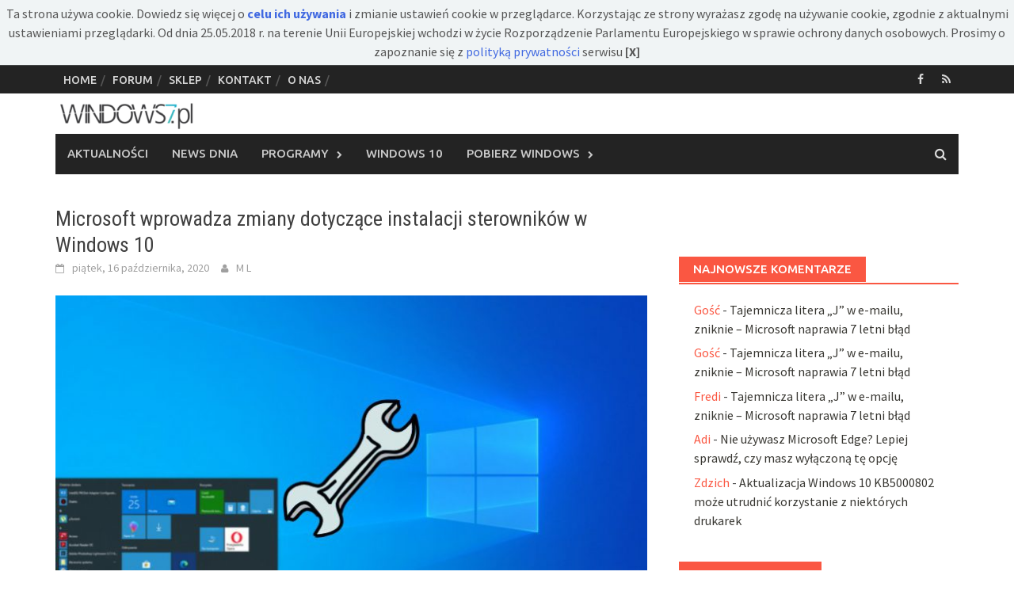

--- FILE ---
content_type: text/html; charset=UTF-8
request_url: https://windows7.pl/aktualnosci/zmiany-instalacja-sterownikow-windows-10.html
body_size: 20132
content:
<!DOCTYPE html>
<html dir="ltr" lang="pl-PL" prefix="og: https://ogp.me/ns#">
<head>
<meta charset="UTF-8">
<meta name="viewport" content="width=device-width, initial-scale=1">
<link rel="profile" href="https://gmpg.org/xfn/11">
<link rel="pingback" href="https://windows7.pl/nowa/xmlrpc.php">
<style id="jetpack-boost-critical-css">@media all{@font-face{font-family:FontAwesome;font-weight:400;font-style:normal}.fa{display:inline-block;font:normal normal normal 14px/1 FontAwesome;font-size:inherit;text-rendering:auto;-webkit-font-smoothing:antialiased;-moz-osx-font-smoothing:grayscale}.fa-facebook:before{content:""}.fa-rss:before{content:""}}@media all{a,blockquote,body,div,em,form,h1,h2,html,li,p,span,strong,ul{border:0;font-family:inherit;font-size:100%;font-style:inherit;font-weight:inherit;margin:0;outline:0;padding:0;vertical-align:baseline}html{font-size:62.5%;overflow-y:scroll;-webkit-text-size-adjust:100%;-ms-text-size-adjust:100%}*,:after,:before{-webkit-box-sizing:border-box;-moz-box-sizing:border-box;box-sizing:border-box}body{background:#fff}article,aside,figure,header,main,nav{display:block}ul{list-style:none}blockquote:after,blockquote:before{content:""}blockquote{quotes:""""}a img{border:0}body,input{color:#404040;font-family:"Source Sans Pro",sans-serif;font-size:16px;font-size:1.6rem;line-height:1.5}h1,h2{clear:both;font-family:"Roboto Condensed",sans-serif;font-weight:700;margin:1em 0}h1{font-size:24px;font-size:2.4rem}h2{font-size:20px;font-size:2rem}p{margin-bottom:1.5em}strong{font-weight:700}em,i{font-style:italic}blockquote{background:#f8f8f8;margin:1.5em 0;padding:1.5em;border-left:2px solid #fa5742}ul{margin:0 0 1.5em 3em}ul{list-style:disc}li>ul{margin-bottom:0;margin-left:1.5em}img{height:auto;max-width:100%}figure{margin:0}input{font-size:100%;margin:0;vertical-align:baseline}input[type=submit]{border:none;background:#fa5742;color:#fff;-webkit-appearance:button;font-size:15px;font-size:1.5rem;line-height:1;padding:10px 20px}input[type=text]{color:#666;border:1px solid #eee;background-clip:padding-box;-webkit-border-radius:3px;border-radius:3px}input[type=text]{padding:3px}a{color:#4169e1}.main-navigation,.top-navigation{clear:both;display:block;float:left;width:100%}.main-navigation ul,.top-navigation ul{list-style:none;margin:0;padding-left:0}.main-navigation ul ul{box-shadow:0 3px 3px rgba(0,0,0,.2);float:left;position:absolute;left:-999em;z-index:99999}.main-navigation ul ul a{width:200px}.main-navigation li,.top-navigation li{float:left;position:relative}.main-navigation a,.top-navigation a{display:block;text-decoration:none}.top-navigation{font-family:Ubuntu,sans-serif;font-size:12px;font-size:1.4rem;text-transform:uppercase;font-weight:500}.top-navigation a{color:#d7d7d7;line-height:16px;padding:9.5px 10px}@media (max-width:1000px){.top-navigation{display:none}}.top-navigation ul>li>a:before{content:"/";position:absolute;right:-1px;color:#555}.main-navigation{background:#232323;font-family:Ubuntu,sans-serif;font-size:15px;font-size:1.5rem;font-weight:500;text-transform:uppercase}.main-navigation a{color:#cacaca;line-height:20px;padding:15px 15px}.main-navigation ul ul{background-color:#333;font-size:14px;font-size:1.4rem;font-weight:400;text-transform:none;padding:10px}.main-navigation ul ul a{color:#ccc;line-height:20px;padding:10px 15px}.main-navigation li.current-menu-item{background-color:#fa5742}.main-navigation li.current-menu-item a{color:#fff}.main-navigation .menu-item-has-children>a:after{color:#cacaca;content:"";display:inline-block;font-family:FontAwesome;font-size:10px;margin:1px 0 0 10px}@media (max-width:1000px){.main-navigation{display:none}}.top-nav{background:#232323}@media screen and (max-width:600px){.main-navigation ul,.top-navigation ul{display:none}}.awaken-navigation-container{position:relative}.awaken-search-box-container{display:none}.awaken-search-button-icon{float:right;position:absolute;top:0;right:0;width:30px;height:50px;line-height:50px;color:#ddd}.awaken-search-button-icon:before{content:"";display:inline-block;font-family:FontAwesome}.awaken-search-box-container{background:#fff;border:3px solid #e3e3e3;display:none;padding:5px;position:absolute;right:0;top:50px;width:328px;z-index:999}#awaken-search-form input[type=submit]{border-radius:0;box-shadow:none;background-color:#fa5742;border:none;color:#fff;font-size:14px;font-weight:400;height:40px;line-height:40px;padding:0;text-shadow:none;text-transform:uppercase;width:92px}#awaken-search-form input[type=text]{background:#f1f1f1;border:none;color:#222;float:left;height:40px;margin:0;padding:0 11px;width:220px}#main-nav-button,#top-nav-button{background:#232323;color:#fff;display:none;line-height:50px;margin:0 0 2px 0;text-align:left;width:100%}@media (max-width:1000px){#main-nav-button,#top-nav-button{display:inline-block}}#main-nav-button:before,#top-nav-button:before{content:"";display:inline-block;font-family:FontAwesome;margin:0 10px}.responsive-mainnav,.responsive-topnav{background:#232323;display:none}@media (min-width:1000px){.responsive-mainnav,.responsive-topnav{display:none!important}}.asocial-area{float:right}@media screen and (max-width:768px){.asocial-area{float:none;text-align:center}}.asocial-icon{line-height:35px;font-size:14px;font-size:1.4rem;text-align:right}.asocial-icon a{color:#d7d7d7;padding:4px 10px}@media screen and (max-width:1000px){.asocial-icon{font-size:20px;font-size:2rem;line-height:50px}}.screen-reader-text{clip:rect(1px,1px,1px,1px);position:absolute!important;height:1px;width:1px;overflow:hidden}.aligncenter{display:block;margin:0 auto}.entry-content:after,.entry-content:before,.site-content:after,.site-content:before,.site-header:after,.site-header:before{content:"";display:table}.entry-content:after,.site-content:after,.site-header:after{clear:both}.widget{margin:0 0 2.5em}.main-widget-area ul{list-style:none;margin:0}.main-widget-area ul li{margin:.4em 0;padding:0 1.2em}.main-widget-area ul li a{color:#383732}.main-widget-area .widget-title{background:#fa5742;color:#fff;display:inline-block;font-family:Ubuntu,sans-serif;font-size:15px;font-size:1.5rem;font-weight:500;height:32px;line-height:32px;margin:0 0 1px 0;padding:0 1.2em;text-transform:uppercase}.widget-title-container{border-bottom:2px solid #fa5742;margin-bottom:20px}.site-branding{min-height:45px}.site-logo{display:inline;float:left}.site-header{margin-bottom:40px}.hentry{margin:0 0 4em}.byline,.updated:not(.published){display:none}.group-blog .byline,.single .byline{display:inline}.byline:before{content:"";display:inline-block;font-family:FontAwesome;font-size:12px;font-size:1.2rem;font-weight:400;margin:0 10px 0 15px}.posted-on:before{content:"";display:inline-block;font-family:FontAwesome;font-size:12px;font-size:1.2rem;font-weight:400;margin:0 10px 0 0}.entry-content{margin:1.5em 0 0}.single-entry-meta{color:#9f9f9f;font-family:"Source Sans Pro",sans-serif;font-size:14px;font-size:1.4rem}.single-entry-meta a{color:#9f9f9f;text-decoration:none}.single-entry-header{margin-bottom:1.5em}.single-entry-title{font-family:"Roboto Condensed",sans-serif;margin:0 0 2px 0;font-size:26px;font-size:2.6rem;line-height:1.3;font-weight:400;word-wrap:break-word}span.comment-author-link{color:#fa5742}#ciasteczka{background-color:#f0f4f5;border-bottom:1px solid #464848;padding:5px 0;display:none;color:#555;position:relative;z-index:50;text-align:center;font:12px}}@media all{html{font-family:sans-serif;-ms-text-size-adjust:100%;-webkit-text-size-adjust:100%}body{margin:0}article,aside,figure,header,main,nav{display:block}a{background:0 0}strong{font-weight:700}h1{font-size:2em;margin:.67em 0}img{border:0}figure{margin:1em 40px}input{color:inherit;font:inherit;margin:0}input[type=submit]{-webkit-appearance:button}input{line-height:normal}*{-webkit-box-sizing:border-box;-moz-box-sizing:border-box;box-sizing:border-box}:after,:before{-webkit-box-sizing:border-box;-moz-box-sizing:border-box;box-sizing:border-box}html{font-size:10px}body{font-family:"Helvetica Neue",Helvetica,Arial,sans-serif;font-size:14px;line-height:1.42857143;color:#333;background-color:#fff}input{font-family:inherit;font-size:inherit;line-height:inherit}a{color:#428bca;text-decoration:none}figure{margin:0}img{vertical-align:middle}h1,h2{font-family:inherit;font-weight:500;line-height:1.1;color:inherit}h1,h2{margin-top:20px;margin-bottom:10px}h1{font-size:36px}h2{font-size:30px}p{margin:0 0 10px}ul{margin-top:0;margin-bottom:10px}ul ul{margin-bottom:0}blockquote{padding:10px 20px;margin:0 0 20px;font-size:17.5px;border-left:5px solid #eee}blockquote p:last-child{margin-bottom:0}blockquote:after,blockquote:before{content:""}.container{margin-right:auto;margin-left:auto;padding-left:20px;padding-right:20px}@media (min-width:768px){.container{width:760px}}@media (min-width:1000px){.container{width:1000px}}@media (min-width:1200px){.container{width:1180px}}.row{margin-left:-20px;margin-right:-20px}.col-md-4,.col-md-8,.col-sm-12,.col-sm-6,.col-xs-12{position:relative;min-height:1px;padding-left:20px;padding-right:20px}.col-xs-12{float:left}.col-xs-12{width:100%}@media (min-width:768px){.col-sm-12,.col-sm-6{float:left}.col-sm-12{width:100%}.col-sm-6{width:50%}}@media (min-width:1000px){.col-md-4,.col-md-8{float:left}.col-md-8{width:66.66666667%}.col-md-4{width:33.33333333%}}.container:after,.container:before,.row:after,.row:before{content:" ";display:table}.container:after,.row:after{clear:both}@-ms-viewport{width:device-width}}</style><title>Zmiany dotyczące instalacji sterowników w Windows 10 | Windows7.pl</title>

		<!-- All in One SEO 4.9.3 - aioseo.com -->
	<meta name="description" content="Zapewne nie jeden raz zdarzyło Wam się zainstalować sterowniki, które zdestabilizowały pracę komputera. Powody takiego stanu rzeczy bywają różne - od błędów jakościowych popełnianych przez deweloperów, po konflikty występujące pomiędzy oprogramowaniem i systemem Windows. Windows 10 ma swój własny system weryfikacji sterowników, który został ulepszony w ramach najnowszej, udostępnionej we wtorek aktualizacji zbiorczej. Zaostrzenie weryfikacji" />
	<meta name="robots" content="max-image-preview:large" />
	<meta name="author" content="M L"/>
	<meta name="keywords" content="sterowniki,windows 10" />
	<link rel="canonical" href="https://windows7.pl/aktualnosci/zmiany-instalacja-sterownikow-windows-10.html" />
	<meta name="generator" content="All in One SEO (AIOSEO) 4.9.3" />
		<meta property="og:locale" content="pl_PL" />
		<meta property="og:site_name" content="Windows 7 - Serwis informacyjny | Windows7.pl - Serwis informacyjny" />
		<meta property="og:type" content="article" />
		<meta property="og:title" content="Zmiany dotyczące instalacji sterowników w Windows 10 | Windows7.pl" />
		<meta property="og:description" content="Zapewne nie jeden raz zdarzyło Wam się zainstalować sterowniki, które zdestabilizowały pracę komputera. Powody takiego stanu rzeczy bywają różne - od błędów jakościowych popełnianych przez deweloperów, po konflikty występujące pomiędzy oprogramowaniem i systemem Windows. Windows 10 ma swój własny system weryfikacji sterowników, który został ulepszony w ramach najnowszej, udostępnionej we wtorek aktualizacji zbiorczej. Zaostrzenie weryfikacji" />
		<meta property="og:url" content="https://windows7.pl/aktualnosci/zmiany-instalacja-sterownikow-windows-10.html" />
		<meta property="article:published_time" content="2020-10-16T14:37:10+00:00" />
		<meta property="article:modified_time" content="2020-10-16T14:37:46+00:00" />
		<meta name="twitter:card" content="summary" />
		<meta name="twitter:title" content="Zmiany dotyczące instalacji sterowników w Windows 10 | Windows7.pl" />
		<meta name="twitter:description" content="Zapewne nie jeden raz zdarzyło Wam się zainstalować sterowniki, które zdestabilizowały pracę komputera. Powody takiego stanu rzeczy bywają różne - od błędów jakościowych popełnianych przez deweloperów, po konflikty występujące pomiędzy oprogramowaniem i systemem Windows. Windows 10 ma swój własny system weryfikacji sterowników, który został ulepszony w ramach najnowszej, udostępnionej we wtorek aktualizacji zbiorczej. Zaostrzenie weryfikacji" />
		<script data-jetpack-boost="ignore" type="application/ld+json" class="aioseo-schema">
			{"@context":"https:\/\/schema.org","@graph":[{"@type":"Article","@id":"https:\/\/windows7.pl\/aktualnosci\/zmiany-instalacja-sterownikow-windows-10.html#article","name":"Zmiany dotycz\u0105ce instalacji sterownik\u00f3w w Windows 10 | Windows7.pl","headline":"Microsoft wprowadza zmiany dotycz\u0105ce instalacji sterownik\u00f3w w Windows 10","author":{"@id":"https:\/\/windows7.pl\/author\/mirahz#author"},"publisher":{"@id":"https:\/\/windows7.pl\/#organization"},"image":{"@type":"ImageObject","url":"https:\/\/windows7.pl\/nowa\/wp-content\/uploads\/2020\/03\/windows_10_aktualizacje.jpg","width":800,"height":450,"caption":"Windows 10 aktualizacje"},"datePublished":"2020-10-16T16:37:10+02:00","dateModified":"2020-10-16T16:37:46+02:00","inLanguage":"pl-PL","mainEntityOfPage":{"@id":"https:\/\/windows7.pl\/aktualnosci\/zmiany-instalacja-sterownikow-windows-10.html#webpage"},"isPartOf":{"@id":"https:\/\/windows7.pl\/aktualnosci\/zmiany-instalacja-sterownikow-windows-10.html#webpage"},"articleSection":"Aktualno\u015bci, Windows 10, sterownik, Sterowniki, Windows 10"},{"@type":"BreadcrumbList","@id":"https:\/\/windows7.pl\/aktualnosci\/zmiany-instalacja-sterownikow-windows-10.html#breadcrumblist","itemListElement":[{"@type":"ListItem","@id":"https:\/\/windows7.pl#listItem","position":1,"name":"Home","item":"https:\/\/windows7.pl","nextItem":{"@type":"ListItem","@id":"https:\/\/windows7.pl\/kategoria\/aktualnosci#listItem","name":"Aktualno\u015bci"}},{"@type":"ListItem","@id":"https:\/\/windows7.pl\/kategoria\/aktualnosci#listItem","position":2,"name":"Aktualno\u015bci","item":"https:\/\/windows7.pl\/kategoria\/aktualnosci","nextItem":{"@type":"ListItem","@id":"https:\/\/windows7.pl\/aktualnosci\/zmiany-instalacja-sterownikow-windows-10.html#listItem","name":"Microsoft wprowadza zmiany dotycz\u0105ce instalacji sterownik\u00f3w w Windows 10"},"previousItem":{"@type":"ListItem","@id":"https:\/\/windows7.pl#listItem","name":"Home"}},{"@type":"ListItem","@id":"https:\/\/windows7.pl\/aktualnosci\/zmiany-instalacja-sterownikow-windows-10.html#listItem","position":3,"name":"Microsoft wprowadza zmiany dotycz\u0105ce instalacji sterownik\u00f3w w Windows 10","previousItem":{"@type":"ListItem","@id":"https:\/\/windows7.pl\/kategoria\/aktualnosci#listItem","name":"Aktualno\u015bci"}}]},{"@type":"Organization","@id":"https:\/\/windows7.pl\/#organization","name":"Windows 7 - Serwis informacyjny","description":"Windows7.pl - Serwis informacyjny","url":"https:\/\/windows7.pl\/"},{"@type":"Person","@id":"https:\/\/windows7.pl\/author\/mirahz#author","url":"https:\/\/windows7.pl\/author\/mirahz","name":"M L","image":{"@type":"ImageObject","@id":"https:\/\/windows7.pl\/aktualnosci\/zmiany-instalacja-sterownikow-windows-10.html#authorImage","url":"https:\/\/secure.gravatar.com\/avatar\/beb72d8a6fea8d7e307ace4e4482b7105ace150f4844e44d641349fe21fea200?s=96&d=mm&r=g","width":96,"height":96,"caption":"M L"}},{"@type":"WebPage","@id":"https:\/\/windows7.pl\/aktualnosci\/zmiany-instalacja-sterownikow-windows-10.html#webpage","url":"https:\/\/windows7.pl\/aktualnosci\/zmiany-instalacja-sterownikow-windows-10.html","name":"Zmiany dotycz\u0105ce instalacji sterownik\u00f3w w Windows 10 | Windows7.pl","description":"Zapewne nie jeden raz zdarzy\u0142o Wam si\u0119 zainstalowa\u0107 sterowniki, kt\u00f3re zdestabilizowa\u0142y prac\u0119 komputera. Powody takiego stanu rzeczy bywaj\u0105 r\u00f3\u017cne - od b\u0142\u0119d\u00f3w jako\u015bciowych pope\u0142nianych przez deweloper\u00f3w, po konflikty wyst\u0119puj\u0105ce pomi\u0119dzy oprogramowaniem i systemem Windows. Windows 10 ma sw\u00f3j w\u0142asny system weryfikacji sterownik\u00f3w, kt\u00f3ry zosta\u0142 ulepszony w ramach najnowszej, udost\u0119pnionej we wtorek aktualizacji zbiorczej. Zaostrzenie weryfikacji","inLanguage":"pl-PL","isPartOf":{"@id":"https:\/\/windows7.pl\/#website"},"breadcrumb":{"@id":"https:\/\/windows7.pl\/aktualnosci\/zmiany-instalacja-sterownikow-windows-10.html#breadcrumblist"},"author":{"@id":"https:\/\/windows7.pl\/author\/mirahz#author"},"creator":{"@id":"https:\/\/windows7.pl\/author\/mirahz#author"},"image":{"@type":"ImageObject","url":"https:\/\/windows7.pl\/nowa\/wp-content\/uploads\/2020\/03\/windows_10_aktualizacje.jpg","@id":"https:\/\/windows7.pl\/aktualnosci\/zmiany-instalacja-sterownikow-windows-10.html\/#mainImage","width":800,"height":450,"caption":"Windows 10 aktualizacje"},"primaryImageOfPage":{"@id":"https:\/\/windows7.pl\/aktualnosci\/zmiany-instalacja-sterownikow-windows-10.html#mainImage"},"datePublished":"2020-10-16T16:37:10+02:00","dateModified":"2020-10-16T16:37:46+02:00"},{"@type":"WebSite","@id":"https:\/\/windows7.pl\/#website","url":"https:\/\/windows7.pl\/","name":"Windows 7 - Serwis informacyjny","description":"Windows7.pl - Serwis informacyjny","inLanguage":"pl-PL","publisher":{"@id":"https:\/\/windows7.pl\/#organization"}}]}
		</script>
		<!-- All in One SEO -->

<link rel='dns-prefetch' href='//fonts.googleapis.com' />
<link rel="alternate" type="application/rss+xml" title="Windows 7 - Serwis informacyjny &raquo; Kanał z wpisami" href="https://windows7.pl/feed" />
<link rel="alternate" type="application/rss+xml" title="Windows 7 - Serwis informacyjny &raquo; Kanał z komentarzami" href="https://windows7.pl/comments/feed" />
<link rel="alternate" title="oEmbed (JSON)" type="application/json+oembed" href="https://windows7.pl/wp-json/oembed/1.0/embed?url=https%3A%2F%2Fwindows7.pl%2Faktualnosci%2Fzmiany-instalacja-sterownikow-windows-10.html" />
<link rel="alternate" title="oEmbed (XML)" type="text/xml+oembed" href="https://windows7.pl/wp-json/oembed/1.0/embed?url=https%3A%2F%2Fwindows7.pl%2Faktualnosci%2Fzmiany-instalacja-sterownikow-windows-10.html&#038;format=xml" />
<style id='wp-img-auto-sizes-contain-inline-css' type='text/css'>
img:is([sizes=auto i],[sizes^="auto," i]){contain-intrinsic-size:3000px 1500px}
/*# sourceURL=wp-img-auto-sizes-contain-inline-css */
</style>
<style id='wp-emoji-styles-inline-css' type='text/css'>

	img.wp-smiley, img.emoji {
		display: inline !important;
		border: none !important;
		box-shadow: none !important;
		height: 1em !important;
		width: 1em !important;
		margin: 0 0.07em !important;
		vertical-align: -0.1em !important;
		background: none !important;
		padding: 0 !important;
	}
/*# sourceURL=wp-emoji-styles-inline-css */
</style>
<style id='wp-block-library-inline-css' type='text/css'>
:root{--wp-block-synced-color:#7a00df;--wp-block-synced-color--rgb:122,0,223;--wp-bound-block-color:var(--wp-block-synced-color);--wp-editor-canvas-background:#ddd;--wp-admin-theme-color:#007cba;--wp-admin-theme-color--rgb:0,124,186;--wp-admin-theme-color-darker-10:#006ba1;--wp-admin-theme-color-darker-10--rgb:0,107,160.5;--wp-admin-theme-color-darker-20:#005a87;--wp-admin-theme-color-darker-20--rgb:0,90,135;--wp-admin-border-width-focus:2px}@media (min-resolution:192dpi){:root{--wp-admin-border-width-focus:1.5px}}.wp-element-button{cursor:pointer}:root .has-very-light-gray-background-color{background-color:#eee}:root .has-very-dark-gray-background-color{background-color:#313131}:root .has-very-light-gray-color{color:#eee}:root .has-very-dark-gray-color{color:#313131}:root .has-vivid-green-cyan-to-vivid-cyan-blue-gradient-background{background:linear-gradient(135deg,#00d084,#0693e3)}:root .has-purple-crush-gradient-background{background:linear-gradient(135deg,#34e2e4,#4721fb 50%,#ab1dfe)}:root .has-hazy-dawn-gradient-background{background:linear-gradient(135deg,#faaca8,#dad0ec)}:root .has-subdued-olive-gradient-background{background:linear-gradient(135deg,#fafae1,#67a671)}:root .has-atomic-cream-gradient-background{background:linear-gradient(135deg,#fdd79a,#004a59)}:root .has-nightshade-gradient-background{background:linear-gradient(135deg,#330968,#31cdcf)}:root .has-midnight-gradient-background{background:linear-gradient(135deg,#020381,#2874fc)}:root{--wp--preset--font-size--normal:16px;--wp--preset--font-size--huge:42px}.has-regular-font-size{font-size:1em}.has-larger-font-size{font-size:2.625em}.has-normal-font-size{font-size:var(--wp--preset--font-size--normal)}.has-huge-font-size{font-size:var(--wp--preset--font-size--huge)}.has-text-align-center{text-align:center}.has-text-align-left{text-align:left}.has-text-align-right{text-align:right}.has-fit-text{white-space:nowrap!important}#end-resizable-editor-section{display:none}.aligncenter{clear:both}.items-justified-left{justify-content:flex-start}.items-justified-center{justify-content:center}.items-justified-right{justify-content:flex-end}.items-justified-space-between{justify-content:space-between}.screen-reader-text{border:0;clip-path:inset(50%);height:1px;margin:-1px;overflow:hidden;padding:0;position:absolute;width:1px;word-wrap:normal!important}.screen-reader-text:focus{background-color:#ddd;clip-path:none;color:#444;display:block;font-size:1em;height:auto;left:5px;line-height:normal;padding:15px 23px 14px;text-decoration:none;top:5px;width:auto;z-index:100000}html :where(.has-border-color){border-style:solid}html :where([style*=border-top-color]){border-top-style:solid}html :where([style*=border-right-color]){border-right-style:solid}html :where([style*=border-bottom-color]){border-bottom-style:solid}html :where([style*=border-left-color]){border-left-style:solid}html :where([style*=border-width]){border-style:solid}html :where([style*=border-top-width]){border-top-style:solid}html :where([style*=border-right-width]){border-right-style:solid}html :where([style*=border-bottom-width]){border-bottom-style:solid}html :where([style*=border-left-width]){border-left-style:solid}html :where(img[class*=wp-image-]){height:auto;max-width:100%}:where(figure){margin:0 0 1em}html :where(.is-position-sticky){--wp-admin--admin-bar--position-offset:var(--wp-admin--admin-bar--height,0px)}@media screen and (max-width:600px){html :where(.is-position-sticky){--wp-admin--admin-bar--position-offset:0px}}

/*# sourceURL=wp-block-library-inline-css */
</style><style id='wp-block-heading-inline-css' type='text/css'>
h1:where(.wp-block-heading).has-background,h2:where(.wp-block-heading).has-background,h3:where(.wp-block-heading).has-background,h4:where(.wp-block-heading).has-background,h5:where(.wp-block-heading).has-background,h6:where(.wp-block-heading).has-background{padding:1.25em 2.375em}h1.has-text-align-left[style*=writing-mode]:where([style*=vertical-lr]),h1.has-text-align-right[style*=writing-mode]:where([style*=vertical-rl]),h2.has-text-align-left[style*=writing-mode]:where([style*=vertical-lr]),h2.has-text-align-right[style*=writing-mode]:where([style*=vertical-rl]),h3.has-text-align-left[style*=writing-mode]:where([style*=vertical-lr]),h3.has-text-align-right[style*=writing-mode]:where([style*=vertical-rl]),h4.has-text-align-left[style*=writing-mode]:where([style*=vertical-lr]),h4.has-text-align-right[style*=writing-mode]:where([style*=vertical-rl]),h5.has-text-align-left[style*=writing-mode]:where([style*=vertical-lr]),h5.has-text-align-right[style*=writing-mode]:where([style*=vertical-rl]),h6.has-text-align-left[style*=writing-mode]:where([style*=vertical-lr]),h6.has-text-align-right[style*=writing-mode]:where([style*=vertical-rl]){rotate:180deg}
/*# sourceURL=https://windows7.pl/nowa/wp-includes/blocks/heading/style.min.css */
</style>
<style id='wp-block-paragraph-inline-css' type='text/css'>
.is-small-text{font-size:.875em}.is-regular-text{font-size:1em}.is-large-text{font-size:2.25em}.is-larger-text{font-size:3em}.has-drop-cap:not(:focus):first-letter{float:left;font-size:8.4em;font-style:normal;font-weight:100;line-height:.68;margin:.05em .1em 0 0;text-transform:uppercase}body.rtl .has-drop-cap:not(:focus):first-letter{float:none;margin-left:.1em}p.has-drop-cap.has-background{overflow:hidden}:root :where(p.has-background){padding:1.25em 2.375em}:where(p.has-text-color:not(.has-link-color)) a{color:inherit}p.has-text-align-left[style*="writing-mode:vertical-lr"],p.has-text-align-right[style*="writing-mode:vertical-rl"]{rotate:180deg}
/*# sourceURL=https://windows7.pl/nowa/wp-includes/blocks/paragraph/style.min.css */
</style>
<style id='global-styles-inline-css' type='text/css'>
:root{--wp--preset--aspect-ratio--square: 1;--wp--preset--aspect-ratio--4-3: 4/3;--wp--preset--aspect-ratio--3-4: 3/4;--wp--preset--aspect-ratio--3-2: 3/2;--wp--preset--aspect-ratio--2-3: 2/3;--wp--preset--aspect-ratio--16-9: 16/9;--wp--preset--aspect-ratio--9-16: 9/16;--wp--preset--color--black: #000000;--wp--preset--color--cyan-bluish-gray: #abb8c3;--wp--preset--color--white: #ffffff;--wp--preset--color--pale-pink: #f78da7;--wp--preset--color--vivid-red: #cf2e2e;--wp--preset--color--luminous-vivid-orange: #ff6900;--wp--preset--color--luminous-vivid-amber: #fcb900;--wp--preset--color--light-green-cyan: #7bdcb5;--wp--preset--color--vivid-green-cyan: #00d084;--wp--preset--color--pale-cyan-blue: #8ed1fc;--wp--preset--color--vivid-cyan-blue: #0693e3;--wp--preset--color--vivid-purple: #9b51e0;--wp--preset--gradient--vivid-cyan-blue-to-vivid-purple: linear-gradient(135deg,rgb(6,147,227) 0%,rgb(155,81,224) 100%);--wp--preset--gradient--light-green-cyan-to-vivid-green-cyan: linear-gradient(135deg,rgb(122,220,180) 0%,rgb(0,208,130) 100%);--wp--preset--gradient--luminous-vivid-amber-to-luminous-vivid-orange: linear-gradient(135deg,rgb(252,185,0) 0%,rgb(255,105,0) 100%);--wp--preset--gradient--luminous-vivid-orange-to-vivid-red: linear-gradient(135deg,rgb(255,105,0) 0%,rgb(207,46,46) 100%);--wp--preset--gradient--very-light-gray-to-cyan-bluish-gray: linear-gradient(135deg,rgb(238,238,238) 0%,rgb(169,184,195) 100%);--wp--preset--gradient--cool-to-warm-spectrum: linear-gradient(135deg,rgb(74,234,220) 0%,rgb(151,120,209) 20%,rgb(207,42,186) 40%,rgb(238,44,130) 60%,rgb(251,105,98) 80%,rgb(254,248,76) 100%);--wp--preset--gradient--blush-light-purple: linear-gradient(135deg,rgb(255,206,236) 0%,rgb(152,150,240) 100%);--wp--preset--gradient--blush-bordeaux: linear-gradient(135deg,rgb(254,205,165) 0%,rgb(254,45,45) 50%,rgb(107,0,62) 100%);--wp--preset--gradient--luminous-dusk: linear-gradient(135deg,rgb(255,203,112) 0%,rgb(199,81,192) 50%,rgb(65,88,208) 100%);--wp--preset--gradient--pale-ocean: linear-gradient(135deg,rgb(255,245,203) 0%,rgb(182,227,212) 50%,rgb(51,167,181) 100%);--wp--preset--gradient--electric-grass: linear-gradient(135deg,rgb(202,248,128) 0%,rgb(113,206,126) 100%);--wp--preset--gradient--midnight: linear-gradient(135deg,rgb(2,3,129) 0%,rgb(40,116,252) 100%);--wp--preset--font-size--small: 13px;--wp--preset--font-size--medium: 20px;--wp--preset--font-size--large: 36px;--wp--preset--font-size--x-large: 42px;--wp--preset--spacing--20: 0.44rem;--wp--preset--spacing--30: 0.67rem;--wp--preset--spacing--40: 1rem;--wp--preset--spacing--50: 1.5rem;--wp--preset--spacing--60: 2.25rem;--wp--preset--spacing--70: 3.38rem;--wp--preset--spacing--80: 5.06rem;--wp--preset--shadow--natural: 6px 6px 9px rgba(0, 0, 0, 0.2);--wp--preset--shadow--deep: 12px 12px 50px rgba(0, 0, 0, 0.4);--wp--preset--shadow--sharp: 6px 6px 0px rgba(0, 0, 0, 0.2);--wp--preset--shadow--outlined: 6px 6px 0px -3px rgb(255, 255, 255), 6px 6px rgb(0, 0, 0);--wp--preset--shadow--crisp: 6px 6px 0px rgb(0, 0, 0);}:where(.is-layout-flex){gap: 0.5em;}:where(.is-layout-grid){gap: 0.5em;}body .is-layout-flex{display: flex;}.is-layout-flex{flex-wrap: wrap;align-items: center;}.is-layout-flex > :is(*, div){margin: 0;}body .is-layout-grid{display: grid;}.is-layout-grid > :is(*, div){margin: 0;}:where(.wp-block-columns.is-layout-flex){gap: 2em;}:where(.wp-block-columns.is-layout-grid){gap: 2em;}:where(.wp-block-post-template.is-layout-flex){gap: 1.25em;}:where(.wp-block-post-template.is-layout-grid){gap: 1.25em;}.has-black-color{color: var(--wp--preset--color--black) !important;}.has-cyan-bluish-gray-color{color: var(--wp--preset--color--cyan-bluish-gray) !important;}.has-white-color{color: var(--wp--preset--color--white) !important;}.has-pale-pink-color{color: var(--wp--preset--color--pale-pink) !important;}.has-vivid-red-color{color: var(--wp--preset--color--vivid-red) !important;}.has-luminous-vivid-orange-color{color: var(--wp--preset--color--luminous-vivid-orange) !important;}.has-luminous-vivid-amber-color{color: var(--wp--preset--color--luminous-vivid-amber) !important;}.has-light-green-cyan-color{color: var(--wp--preset--color--light-green-cyan) !important;}.has-vivid-green-cyan-color{color: var(--wp--preset--color--vivid-green-cyan) !important;}.has-pale-cyan-blue-color{color: var(--wp--preset--color--pale-cyan-blue) !important;}.has-vivid-cyan-blue-color{color: var(--wp--preset--color--vivid-cyan-blue) !important;}.has-vivid-purple-color{color: var(--wp--preset--color--vivid-purple) !important;}.has-black-background-color{background-color: var(--wp--preset--color--black) !important;}.has-cyan-bluish-gray-background-color{background-color: var(--wp--preset--color--cyan-bluish-gray) !important;}.has-white-background-color{background-color: var(--wp--preset--color--white) !important;}.has-pale-pink-background-color{background-color: var(--wp--preset--color--pale-pink) !important;}.has-vivid-red-background-color{background-color: var(--wp--preset--color--vivid-red) !important;}.has-luminous-vivid-orange-background-color{background-color: var(--wp--preset--color--luminous-vivid-orange) !important;}.has-luminous-vivid-amber-background-color{background-color: var(--wp--preset--color--luminous-vivid-amber) !important;}.has-light-green-cyan-background-color{background-color: var(--wp--preset--color--light-green-cyan) !important;}.has-vivid-green-cyan-background-color{background-color: var(--wp--preset--color--vivid-green-cyan) !important;}.has-pale-cyan-blue-background-color{background-color: var(--wp--preset--color--pale-cyan-blue) !important;}.has-vivid-cyan-blue-background-color{background-color: var(--wp--preset--color--vivid-cyan-blue) !important;}.has-vivid-purple-background-color{background-color: var(--wp--preset--color--vivid-purple) !important;}.has-black-border-color{border-color: var(--wp--preset--color--black) !important;}.has-cyan-bluish-gray-border-color{border-color: var(--wp--preset--color--cyan-bluish-gray) !important;}.has-white-border-color{border-color: var(--wp--preset--color--white) !important;}.has-pale-pink-border-color{border-color: var(--wp--preset--color--pale-pink) !important;}.has-vivid-red-border-color{border-color: var(--wp--preset--color--vivid-red) !important;}.has-luminous-vivid-orange-border-color{border-color: var(--wp--preset--color--luminous-vivid-orange) !important;}.has-luminous-vivid-amber-border-color{border-color: var(--wp--preset--color--luminous-vivid-amber) !important;}.has-light-green-cyan-border-color{border-color: var(--wp--preset--color--light-green-cyan) !important;}.has-vivid-green-cyan-border-color{border-color: var(--wp--preset--color--vivid-green-cyan) !important;}.has-pale-cyan-blue-border-color{border-color: var(--wp--preset--color--pale-cyan-blue) !important;}.has-vivid-cyan-blue-border-color{border-color: var(--wp--preset--color--vivid-cyan-blue) !important;}.has-vivid-purple-border-color{border-color: var(--wp--preset--color--vivid-purple) !important;}.has-vivid-cyan-blue-to-vivid-purple-gradient-background{background: var(--wp--preset--gradient--vivid-cyan-blue-to-vivid-purple) !important;}.has-light-green-cyan-to-vivid-green-cyan-gradient-background{background: var(--wp--preset--gradient--light-green-cyan-to-vivid-green-cyan) !important;}.has-luminous-vivid-amber-to-luminous-vivid-orange-gradient-background{background: var(--wp--preset--gradient--luminous-vivid-amber-to-luminous-vivid-orange) !important;}.has-luminous-vivid-orange-to-vivid-red-gradient-background{background: var(--wp--preset--gradient--luminous-vivid-orange-to-vivid-red) !important;}.has-very-light-gray-to-cyan-bluish-gray-gradient-background{background: var(--wp--preset--gradient--very-light-gray-to-cyan-bluish-gray) !important;}.has-cool-to-warm-spectrum-gradient-background{background: var(--wp--preset--gradient--cool-to-warm-spectrum) !important;}.has-blush-light-purple-gradient-background{background: var(--wp--preset--gradient--blush-light-purple) !important;}.has-blush-bordeaux-gradient-background{background: var(--wp--preset--gradient--blush-bordeaux) !important;}.has-luminous-dusk-gradient-background{background: var(--wp--preset--gradient--luminous-dusk) !important;}.has-pale-ocean-gradient-background{background: var(--wp--preset--gradient--pale-ocean) !important;}.has-electric-grass-gradient-background{background: var(--wp--preset--gradient--electric-grass) !important;}.has-midnight-gradient-background{background: var(--wp--preset--gradient--midnight) !important;}.has-small-font-size{font-size: var(--wp--preset--font-size--small) !important;}.has-medium-font-size{font-size: var(--wp--preset--font-size--medium) !important;}.has-large-font-size{font-size: var(--wp--preset--font-size--large) !important;}.has-x-large-font-size{font-size: var(--wp--preset--font-size--x-large) !important;}
/*# sourceURL=global-styles-inline-css */
</style>

<style id='classic-theme-styles-inline-css' type='text/css'>
/*! This file is auto-generated */
.wp-block-button__link{color:#fff;background-color:#32373c;border-radius:9999px;box-shadow:none;text-decoration:none;padding:calc(.667em + 2px) calc(1.333em + 2px);font-size:1.125em}.wp-block-file__button{background:#32373c;color:#fff;text-decoration:none}
/*# sourceURL=/wp-includes/css/classic-themes.min.css */
</style>
<noscript><link rel='stylesheet' id='font-awesome-css' href='https://windows7.pl/nowa/wp-content/themes/awaken/css/font-awesome.min.css?ver=4.4.0' type='text/css' media='all' />
</noscript><link data-media="all" onload="this.media=this.dataset.media; delete this.dataset.media; this.removeAttribute( &apos;onload&apos; );" rel='stylesheet' id='font-awesome-css' href='https://windows7.pl/nowa/wp-content/themes/awaken/css/font-awesome.min.css?ver=4.4.0' type='text/css' media="not all" />
<noscript><link rel='stylesheet' id='bootstrap.css-css' href='https://windows7.pl/nowa/wp-content/themes/awaken/css/bootstrap.min.css?ver=all' type='text/css' media='all' />
</noscript><link data-media="all" onload="this.media=this.dataset.media; delete this.dataset.media; this.removeAttribute( &apos;onload&apos; );" rel='stylesheet' id='bootstrap.css-css' href='https://windows7.pl/nowa/wp-content/themes/awaken/css/bootstrap.min.css?ver=all' type='text/css' media="not all" />
<noscript><link rel='stylesheet' id='awaken-style-css' href='https://windows7.pl/nowa/wp-content/themes/awaken/style.css?ver=6.9' type='text/css' media='all' />
</noscript><link data-media="all" onload="this.media=this.dataset.media; delete this.dataset.media; this.removeAttribute( &apos;onload&apos; );" rel='stylesheet' id='awaken-style-css' href='https://windows7.pl/nowa/wp-content/themes/awaken/style.css?ver=6.9' type='text/css' media="not all" />
<noscript><link rel='stylesheet' id='awaken-fonts-css' href='//fonts.googleapis.com/css?family=Ubuntu%3A400%2C500%7CSource+Sans+Pro%3A400%2C600%2C700%2C400italic%7CRoboto+Condensed%3A400italic%2C700%2C400&#038;subset=latin%2Clatin-ext' type='text/css' media='all' />
</noscript><link data-media="all" onload="this.media=this.dataset.media; delete this.dataset.media; this.removeAttribute( &apos;onload&apos; );" rel='stylesheet' id='awaken-fonts-css' href='//fonts.googleapis.com/css?family=Ubuntu%3A400%2C500%7CSource+Sans+Pro%3A400%2C600%2C700%2C400italic%7CRoboto+Condensed%3A400italic%2C700%2C400&#038;subset=latin%2Clatin-ext' type='text/css' media="not all" />
<noscript><link rel='stylesheet' id='add-flex-css-css' href='https://windows7.pl/nowa/wp-content/themes/awaken/css/flexslider.css?ver=6.9' type='text/css' media='screen' />
</noscript><link data-media="screen" onload="this.media=this.dataset.media; delete this.dataset.media; this.removeAttribute( &apos;onload&apos; );" rel='stylesheet' id='add-flex-css-css' href='https://windows7.pl/nowa/wp-content/themes/awaken/css/flexslider.css?ver=6.9' type='text/css' media="not all" />
<noscript><link rel='stylesheet' id='wp-pagenavi-css' href='https://windows7.pl/nowa/wp-content/plugins/wp-pagenavi/pagenavi-css.css?ver=2.70' type='text/css' media='all' />
</noscript><link data-media="all" onload="this.media=this.dataset.media; delete this.dataset.media; this.removeAttribute( &apos;onload&apos; );" rel='stylesheet' id='wp-pagenavi-css' href='https://windows7.pl/nowa/wp-content/plugins/wp-pagenavi/pagenavi-css.css?ver=2.70' type='text/css' media="not all" />



<link rel="https://api.w.org/" href="https://windows7.pl/wp-json/" /><link rel="alternate" title="JSON" type="application/json" href="https://windows7.pl/wp-json/wp/v2/posts/19621" /><link rel="EditURI" type="application/rsd+xml" title="RSD" href="https://windows7.pl/nowa/xmlrpc.php?rsd" />
<meta name="generator" content="WordPress 6.9" />
<link rel='shortlink' href='https://windows7.pl/?p=19621' />
<style></style><style type="text/css">.recentcomments a{display:inline !important;padding:0 !important;margin:0 !important;}</style><link rel="SHORTCUT ICON" href="https://windows7.pl/img/ico7win.ico" />




</head>

<body data-rsssl=1 class="wp-singular post-template-default single single-post postid-19621 single-format-standard wp-theme-awaken group-blog">

<div id="ciasteczka" style="display: block;">Ta strona używa cookie. Dowiedz się więcej o <strong><a href="https://windows7.pl/polityka-cookies">celu ich używania</a></strong> i zmianie ustawień cookie w przeglądarce. Korzystając ze strony wyrażasz zgodę na używanie cookie, zgodnie z aktualnymi ustawieniami przeglądarki. Od dnia 25.05.2018 r. na terenie Unii Europejskiej wchodzi w życie Rozporządzenie Parlamentu Europejskiego w sprawie ochrony danych osobowych. Prosimy o zapoznanie się z <a href="https://windows7.pl/polityka-prywatnosci" target="_blank">polityką prywatności</a> serwisu&nbsp;<span onclick="hideId('ciasteczka')" style="font-weight:bold">[X]</span></div>


<div id="page" class="hfeed site">
	<a class="skip-link screen-reader-text" href="#content">Skip to content</a>
	<header id="masthead" class="site-header" role="banner">
		
		
		<div class="top-nav">
			<div class="container">
				<div class="row">
										<div class="col-xs-12 col-sm-6 col-md-8 ">
													<nav id="top-navigation" class="top-navigation" role="navigation">
								<div class="menu-top-menu-container"><ul id="menu-top-menu" class="menu"><li id="menu-item-15628" class="menu-item menu-item-type-custom menu-item-object-custom menu-item-home menu-item-15628"><a href="https://windows7.pl/">Home</a></li>
<li id="menu-item-15627" class="menu-item menu-item-type-custom menu-item-object-custom menu-item-15627"><a href="https://www.windows7.pl/forum/">Forum</a></li>
<li id="menu-item-15630" class="menu-item menu-item-type-custom menu-item-object-custom menu-item-15630"><a href="https://www.vebo.pl/">Sklep</a></li>
<li id="menu-item-15625" class="menu-item menu-item-type-post_type menu-item-object-page menu-item-15625"><a href="https://windows7.pl/kontakt">Kontakt</a></li>
<li id="menu-item-15626" class="menu-item menu-item-type-post_type menu-item-object-page menu-item-15626"><a href="https://windows7.pl/o-nas">O nas</a></li>
</ul></div>							</nav><!-- #site-navigation -->	
							<a href="#" class="navbutton" id="top-nav-button">Top Menu</a>
							<div class="responsive-topnav"></div>
									
					</div><!-- col-xs-12 col-sm-6 col-md-8 -->
					<div class="col-xs-12 col-sm-6 col-md-4">
						
	<div class="asocial-area">
			<span class="asocial-icon facebook"><a href="https://www.facebook.com/windows7pl/" target="_blank"><i class="fa fa-facebook"></i></a></span>
								<span class="asocial-icon rss"><a href="https://windows7.pl/feed" target="_blank"><i class="fa fa-rss"></i></a></span>
				</div>
	
					</div><!-- col-xs-12 col-sm-6 col-md-4 -->
				</div><!-- row -->
			</div><!-- .container -->
		</div>
	
	<div class="site-branding">
		<div class="container">
			<div class="site-brand-container">
										<div class="site-logo">
							<a href="https://windows7.pl/" rel="home"><img src="https://windows7.pl/nowa/wp-content/uploads/2016/06/windows7-logo-main-179px.png" alt="Windows 7 &#8211; Serwis informacyjny"></a>
						</div>
								</div><!-- .site-brand-container -->
		</div>
	</div>

	<div class="container">
		<div class="awaken-navigation-container">
			<nav id="site-navigation" class="main-navigation cl-effect-10" role="navigation">
				<div class="menu-menu-container"><ul id="menu-menu" class="menu"><li id="menu-item-15605" class="menu-item menu-item-type-taxonomy menu-item-object-category current-post-ancestor current-menu-parent current-post-parent menu-item-15605"><a href="https://windows7.pl/kategoria/aktualnosci">Aktualności</a></li>
<li id="menu-item-15624" class="menu-item menu-item-type-taxonomy menu-item-object-category menu-item-15624"><a href="https://windows7.pl/kategoria/news-dnia">News dnia</a></li>
<li id="menu-item-15607" class="menu-item menu-item-type-taxonomy menu-item-object-category menu-item-has-children menu-item-15607"><a href="https://windows7.pl/kategoria/programy">Programy</a>
<ul class="sub-menu">
	<li id="menu-item-15608" class="menu-item menu-item-type-taxonomy menu-item-object-category menu-item-15608"><a href="https://windows7.pl/kategoria/programy/bezpieczenstwo-programy">Bezpieczeństwo</a></li>
	<li id="menu-item-15609" class="menu-item menu-item-type-taxonomy menu-item-object-category menu-item-15609"><a href="https://windows7.pl/kategoria/programy/biuro">Biuro</a></li>
	<li id="menu-item-15610" class="menu-item menu-item-type-taxonomy menu-item-object-category menu-item-15610"><a href="https://windows7.pl/kategoria/programy/firma-programy">Firma</a></li>
	<li id="menu-item-15611" class="menu-item menu-item-type-taxonomy menu-item-object-category menu-item-15611"><a href="https://windows7.pl/kategoria/programy/grafika">Grafika</a></li>
	<li id="menu-item-15612" class="menu-item menu-item-type-taxonomy menu-item-object-category menu-item-15612"><a href="https://windows7.pl/kategoria/programy/internet-programy">Internet</a></li>
	<li id="menu-item-15613" class="menu-item menu-item-type-taxonomy menu-item-object-category menu-item-15613"><a href="https://windows7.pl/kategoria/programy/multimedia-programy">Multimedia</a></li>
	<li id="menu-item-15614" class="menu-item menu-item-type-taxonomy menu-item-object-category menu-item-15614"><a href="https://windows7.pl/kategoria/programy/narzedzia">Narzędzia</a></li>
	<li id="menu-item-15615" class="menu-item menu-item-type-taxonomy menu-item-object-category menu-item-15615"><a href="https://windows7.pl/kategoria/programy/nauka-edukacja">Nauka i edukacja</a></li>
	<li id="menu-item-15616" class="menu-item menu-item-type-taxonomy menu-item-object-category menu-item-15616"><a href="https://windows7.pl/kategoria/programy/zarzadzanie-telefonem">Zarządzanie telefonem</a></li>
</ul>
</li>
<li id="menu-item-15617" class="menu-item menu-item-type-taxonomy menu-item-object-category current-post-ancestor current-menu-parent current-post-parent menu-item-15617"><a href="https://windows7.pl/kategoria/windows10">Windows 10</a></li>
<li id="menu-item-15789" class="menu-item menu-item-type-taxonomy menu-item-object-category menu-item-has-children menu-item-15789"><a href="https://windows7.pl/kategoria/pobierz-windows">Pobierz Windows</a>
<ul class="sub-menu">
	<li id="menu-item-20575" class="menu-item menu-item-type-post_type menu-item-object-post menu-item-20575"><a href="https://windows7.pl/pobierz-windows/windows-11-pobierz-iso.html">Windows 11</a></li>
	<li id="menu-item-15790" class="menu-item menu-item-type-post_type menu-item-object-post menu-item-15790"><a href="https://windows7.pl/pobierz-windows/windows-10-download-iso.html">Windows 10</a></li>
	<li id="menu-item-15806" class="menu-item menu-item-type-post_type menu-item-object-post menu-item-15806"><a href="https://windows7.pl/pobierz-windows/windows-8-1-pobierz.html">Windows 8.1</a></li>
	<li id="menu-item-15798" class="menu-item menu-item-type-post_type menu-item-object-post menu-item-15798"><a href="https://windows7.pl/pobierz-windows/windows-7-pobierz.html">Windows 7</a></li>
	<li id="menu-item-15810" class="menu-item menu-item-type-post_type menu-item-object-post menu-item-15810"><a href="https://windows7.pl/pobierz-windows/windows-xp-service-pack-3.html">Windows XP SP 3</a></li>
</ul>
</li>
</ul></div>			</nav><!-- #site-navigation -->
			<a href="#" class="navbutton" id="main-nav-button">Menu</a>
			<div class="responsive-mainnav"></div>

			<div class="awaken-search-button-icon"></div>
			<div class="awaken-search-box-container">
				<div class="awaken-search-box">
					<form action="https://windows7.pl/" id="awaken-search-form" method="get">
						<input type="text" value="" name="s" id="s" />
						<input type="submit" value="Wyszukaj" />
					</form>
				</div><!-- th-search-box -->
			</div><!-- .th-search-box-container -->
		</div><!-- .awaken-navigation-container-->
	</div><!-- .container -->
	</header><!-- #masthead -->

	<div id="content" class="site-content">
		<div class="container">

	<div class="row">
<div class="col-xs-12 col-sm-12 col-md-8 ">
	<div id="primary" class="content-area">
		<main id="main" class="site-main" role="main">

		
			
<article id="post-19621" class="post-19621 post type-post status-publish format-standard has-post-thumbnail hentry category-aktualnosci category-windows10 tag-sterownik tag-sterowniki tag-windows-10">
	<header class="single-entry-header">
		<h1 class="single-entry-title">Microsoft wprowadza zmiany dotyczące instalacji sterowników w Windows 10</h1>
		<div class="single-entry-meta">
			<span class="posted-on"><a href="https://windows7.pl/aktualnosci/zmiany-instalacja-sterownikow-windows-10.html" rel="bookmark"><time class="entry-date published" datetime="2020-10-16T16:37:10+02:00">piątek, 16 października, 2020</time><time class="updated" datetime="2020-10-16T16:37:46+02:00">piątek, 16 października, 2020</time></a></span><span class="byline"><span class="author vcard"><a class="url fn n" href="https://windows7.pl/author/mirahz">M L</a></span></span>					</div><!-- .entry-meta -->
	</header><!-- .entry-header -->

				<div class="article-featured-image">
				<img width="752" height="440" src="https://windows7.pl/nowa/wp-content/uploads/2020/03/windows_10_aktualizacje-752x440.jpg" class="attachment-featured-slider size-featured-slider wp-post-image" alt="Windows 10 aktualizacje" decoding="async" fetchpriority="high" />			</div>
			
	<div class="entry-content">
		
<p>Zapewne nie jeden raz zdarzyło Wam się zainstalować sterowniki, które zdestabilizowały pracę komputera. Powody takiego stanu rzeczy bywają różne &#8211; od błędów jakościowych popełnianych przez deweloperów, po konflikty występujące pomiędzy oprogramowaniem i systemem Windows. Windows 10 ma swój własny system weryfikacji sterowników, który został ulepszony w ramach najnowszej, udostępnionej we wtorek aktualizacji zbiorczej.</p>



<h2 class="wp-block-heading">Zaostrzenie weryfikacji sterowników w &#8222;dziesiątce&#8221;</h2>



<p>Firma Microsoft poinformowała o wprowadzeniu zmiany, która ma na celu zaostrzenie weryfikacji oprogramowania sterowników w systemie Windows. Zmiana ta została wprowadzona przede wszystkim po to, by uniemożliwić złośliwemu oprogramowaniu wykorzystanie podatnych na ataki sterowników sprzętowych, w celu złamania lub obejścia zabezpieczeń komputera z systemem Windows 10.</p>



<p>Najważniejszą z punktu widzenia użytkownika zmianą jest to, iż Windows 10 zablokuje użytkownikom możliwość stosowania sterowników typu OEM lub pochodzących od producentów, jeśli system Windows nie będzie mógł zweryfikować wydawcy oprogramowania. Jednym słowem: w takich sytuacjach będziemy zdani wyłącznie na system automatycznej aktualizacji sterowników poprzez system Windows.</p>



<h2 class="wp-block-heading">Możliwe k<strong>omunikaty o błędach sterowników</strong></h2>



<p>Przedstawiciele Microsoftu są obecnie świadomi dwóch komunikatów o błędach sterowników, które użytkownicy wszystkich obsługiwanych wersji systemu Windows 10 mogą ujrzeć, gdy weryfikacja zakończy się niepowodzeniem. Mowa o komunikatach o treści:</p>



<p><em><strong>&#8222;Windows can’t verify the publisher of this driver software&#8221;</strong></em>&nbsp;(ang.&nbsp;<em>Windows nie może zweryfikować wydawcy tego sterownika</em>)</p>



<p>oraz</p>



<p><em><strong>&#8222;No signature was present in the subject.&#8221;</strong></em>&nbsp;(ang.&nbsp;<em>w oprogramowaniu nie znaleziono podpisu / certyfikatu</em>)</p>



<p><strong>Co zrobić w razie problemów?</strong>&nbsp;Microsoft przenosi ciężar działania na producentów sprzętu. Jeśli podczas instalowania sterowników ze strony producenta OEM lub witryny dostawcy wystąpią dwa wyżej wskazane błędy, należy skontaktować się z producentem i poprosić go o przesłanie sterownika z niezbędnymi poprawkami.</p>



<p>Na pocieszenie: większość nowych sterowników pisanych z myślą o nowych urządzeniach jest kompatybilnych z nową metodą walidacji. Problemy mogą napotkać osoby korzystające ze starszych urządzeń.</p>



<p>Źródło: Microsoft, <a href="https://www.instalki.pl/aktualnosci/software/44397-windows-10-sterowniki.html" target="_blank" rel="noreferrer noopener nofollow" title="https://www.instalki.pl/aktualnosci/software/44397-windows-10-sterowniki.html">Instalki.pl</a></p>
			</div><!-- .entry-content -->

	<footer class="single-entry-footer">
		<div class="categorized-under">Kategoria</div><div class="awaken-category-list"><a href="https://windows7.pl/kategoria/aktualnosci" rel="category tag">Aktualności</a> <a href="https://windows7.pl/kategoria/windows10" rel="category tag">Windows 10</a></div><div class="clearfix"></div><div class="tagged-under">Tagi</div><div class="awaken-tag-list"><a href="https://windows7.pl/tag/sterownik" rel="tag">sterownik</a> <a href="https://windows7.pl/tag/sterowniki" rel="tag">Sterowniki</a> <a href="https://windows7.pl/tag/windows-10" rel="tag">Windows 10</a></div><div class="clearfix"></div>
	</footer><!-- .entry-footer -->
</article><!-- #post-## -->

				<nav class="navigation post-navigation" role="navigation">
		<h1 class="screen-reader-text">Post navigation</h1>
		<div class="nav-links">
			<div class="nav-previous"><a href="https://windows7.pl/aktualnosci/windows-10-powiadomienie-o-nowych-programach-autostart.html" rel="prev">Windows 10 powiadomi o nowych programach uruchamianych wraz ze startem systemu</a></div><div class="nav-next"><a href="https://windows7.pl/aktualnosci/windows-10-problemy-z-latkami-kb4579311-kb4577671.html" rel="next">Windows 10 &#8211; problemy z łatkami: KB4579311, KB4577671</a></div>		</div><!-- .nav-links -->
	</nav><!-- .navigation -->
	
			
		
		</main><!-- #main -->
	</div><!-- #primary -->
</div><!-- .bootstrap cols -->
<div class="col-xs-12 col-sm-6 col-md-4">
	
<div id="secondary" class="main-widget-area" role="complementary">
	<aside id="text-423740042" class="widget widget_text">			<div class="textwidget"><div class="ads">
<br />

</div>
<p><!--/ads--></p>
</div>
		</aside><aside id="recent-comments-2" class="widget widget_recent_comments"><div class="widget-title-container"><h1 class="widget-title">Najnowsze komentarze</h1></div><ul id="recentcomments"><li class="recentcomments"><span class="comment-author-link">Gość</span> - <a href="https://windows7.pl/aktualnosci/tajemnicza-litera-j-w-e-mailu-outlook.html/comment-page-1#comment-372979">Tajemnicza litera &#8222;J&#8221; w e-mailu, zniknie &#8211; Microsoft naprawia 7 letni błąd</a></li><li class="recentcomments"><span class="comment-author-link">Gość</span> - <a href="https://windows7.pl/aktualnosci/tajemnicza-litera-j-w-e-mailu-outlook.html/comment-page-1#comment-372978">Tajemnicza litera &#8222;J&#8221; w e-mailu, zniknie &#8211; Microsoft naprawia 7 letni błąd</a></li><li class="recentcomments"><span class="comment-author-link">Fredi</span> - <a href="https://windows7.pl/aktualnosci/tajemnicza-litera-j-w-e-mailu-outlook.html/comment-page-1#comment-372271">Tajemnicza litera &#8222;J&#8221; w e-mailu, zniknie &#8211; Microsoft naprawia 7 letni błąd</a></li><li class="recentcomments"><span class="comment-author-link">Adi</span> - <a href="https://windows7.pl/aktualnosci/microsoft-edge-wylaczona-opcja-przyspieszone-uruchamianie.html/comment-page-1#comment-372243">Nie używasz Microsoft Edge? Lepiej sprawdź, czy masz wyłączoną tę opcję</a></li><li class="recentcomments"><span class="comment-author-link">Zdzich</span> - <a href="https://windows7.pl/aktualnosci/windows-10-kb5000802-moze-utrudnic-korzystanie-z-drukarek.html/comment-page-1#comment-372235">Aktualizacja Windows 10 KB5000802 może utrudnić korzystanie z niektórych drukarek</a></li></ul></aside><aside id="text-423740046" class="widget widget_text">			<div class="textwidget"><div class="ads">


</div><!--/ads--></div>
		</aside>
		<aside id="recent-posts-6" class="widget widget_recent_entries">
		<div class="widget-title-container"><h1 class="widget-title">Najnowsze wpisy</h1></div>
		<ul>
											<li>
					<a href="https://windows7.pl/aktualnosci/microsoft-zacheca-uzytkownikow-windows-10-do-przejscia-na-11-ke.html">Microsoft zachęca użytkowników Windows 10 do przejścia na 11-kę</a>
									</li>
											<li>
					<a href="https://windows7.pl/aktualnosci/windows-11-kolejny-raz-sprawia-problemy-oberwalo-sie-drukarkom.html">Windows 11 kolejny raz sprawia problemy. Oberwało się drukarkom</a>
									</li>
											<li>
					<a href="https://windows7.pl/pobierz-windows/windows-11-pobierz-iso.html">Windows 11 &#8211; następca &#8222;dziesiątki&#8221;</a>
									</li>
											<li>
					<a href="https://windows7.pl/programy/microsoft-teams.html">Microsoft Teams w pracy, domu i szkole</a>
									</li>
											<li>
					<a href="https://windows7.pl/aktualnosci/ranking-programow-do-zdalnego-zarzadzania.html">Ranking programów do zdalnego zarządzania</a>
									</li>
					</ul>

		</aside><aside id="tag_cloud-7" class="widget widget_tag_cloud"><div class="widget-title-container"><h1 class="widget-title">Tagi</h1></div><div class="tagcloud"><a href="https://windows7.pl/tag/7" class="tag-cloud-link tag-link-74 tag-link-position-1" style="font-size: 8.7777777777778pt;" aria-label="7 (54 elementy)">7</a>
<a href="https://windows7.pl/tag/aktualizacja" class="tag-cloud-link tag-link-172 tag-link-position-2" style="font-size: 14pt;" aria-label="Aktualizacja (161 elementów)">Aktualizacja</a>
<a href="https://windows7.pl/tag/android" class="tag-cloud-link tag-link-994 tag-link-position-3" style="font-size: 11.666666666667pt;" aria-label="Android (98 elementów)">Android</a>
<a href="https://windows7.pl/tag/aplikacje" class="tag-cloud-link tag-link-257 tag-link-position-4" style="font-size: 8.1111111111111pt;" aria-label="aplikacje (47 elementów)">aplikacje</a>
<a href="https://windows7.pl/tag/bing" class="tag-cloud-link tag-link-872 tag-link-position-5" style="font-size: 8.5555555555556pt;" aria-label="Bing (52 elementy)">Bing</a>
<a href="https://windows7.pl/tag/cortana" class="tag-cloud-link tag-link-1889 tag-link-position-6" style="font-size: 8.8888888888889pt;" aria-label="Cortana (55 elementów)">Cortana</a>
<a href="https://windows7.pl/tag/creators-update" class="tag-cloud-link tag-link-2684 tag-link-position-7" style="font-size: 8.1111111111111pt;" aria-label="Creators Update (47 elementów)">Creators Update</a>
<a href="https://windows7.pl/tag/edge" class="tag-cloud-link tag-link-1849 tag-link-position-8" style="font-size: 10pt;" aria-label="Edge (69 elementów)">Edge</a>
<a href="https://windows7.pl/tag/firefox" class="tag-cloud-link tag-link-607 tag-link-position-9" style="font-size: 8pt;" aria-label="Firefox (46 elementów)">Firefox</a>
<a href="https://windows7.pl/tag/gry" class="tag-cloud-link tag-link-164 tag-link-position-10" style="font-size: 8.7777777777778pt;" aria-label="Gry (54 elementy)">Gry</a>
<a href="https://windows7.pl/tag/ie" class="tag-cloud-link tag-link-58 tag-link-position-11" style="font-size: 8.8888888888889pt;" aria-label="ie (55 elementów)">ie</a>
<a href="https://windows7.pl/tag/internet-explorer" class="tag-cloud-link tag-link-402 tag-link-position-12" style="font-size: 12.111111111111pt;" aria-label="Internet Explorer (108 elementów)">Internet Explorer</a>
<a href="https://windows7.pl/tag/ios" class="tag-cloud-link tag-link-1060 tag-link-position-13" style="font-size: 8pt;" aria-label="iOS (46 elementów)">iOS</a>
<a href="https://windows7.pl/tag/kinect" class="tag-cloud-link tag-link-1009 tag-link-position-14" style="font-size: 9.3333333333333pt;" aria-label="Kinect (61 elementów)">Kinect</a>
<a href="https://windows7.pl/tag/luka" class="tag-cloud-link tag-link-233 tag-link-position-15" style="font-size: 8pt;" aria-label="Luka (46 elementów)">Luka</a>
<a href="https://windows7.pl/tag/lumia" class="tag-cloud-link tag-link-1377 tag-link-position-16" style="font-size: 8pt;" aria-label="Lumia (46 elementów)">Lumia</a>
<a href="https://windows7.pl/tag/microsoft" class="tag-cloud-link tag-link-71 tag-link-position-17" style="font-size: 22pt;" aria-label="Microsoft (853 elementy)">Microsoft</a>
<a href="https://windows7.pl/tag/microsoft-edge" class="tag-cloud-link tag-link-2349 tag-link-position-18" style="font-size: 12.666666666667pt;" aria-label="Microsoft Edge (123 elementy)">Microsoft Edge</a>
<a href="https://windows7.pl/tag/nokia" class="tag-cloud-link tag-link-618 tag-link-position-19" style="font-size: 11.333333333333pt;" aria-label="Nokia (92 elementy)">Nokia</a>
<a href="https://windows7.pl/tag/office" class="tag-cloud-link tag-link-878 tag-link-position-20" style="font-size: 10.444444444444pt;" aria-label="Office (76 elementów)">Office</a>
<a href="https://windows7.pl/tag/office-365" class="tag-cloud-link tag-link-1012 tag-link-position-21" style="font-size: 8.2222222222222pt;" aria-label="Office 365 (48 elementów)">Office 365</a>
<a href="https://windows7.pl/tag/patch-tuesday" class="tag-cloud-link tag-link-1143 tag-link-position-22" style="font-size: 9.3333333333333pt;" aria-label="Patch Tuesday (60 elementów)">Patch Tuesday</a>
<a href="https://windows7.pl/tag/seven" class="tag-cloud-link tag-link-73 tag-link-position-23" style="font-size: 8.5555555555556pt;" aria-label="Seven (51 elementów)">Seven</a>
<a href="https://windows7.pl/tag/skype" class="tag-cloud-link tag-link-573 tag-link-position-24" style="font-size: 13.444444444444pt;" aria-label="Skype (145 elementów)">Skype</a>
<a href="https://windows7.pl/tag/smartfon" class="tag-cloud-link tag-link-1241 tag-link-position-25" style="font-size: 8.7777777777778pt;" aria-label="smartfon (54 elementy)">smartfon</a>
<a href="https://windows7.pl/tag/tablet" class="tag-cloud-link tag-link-873 tag-link-position-26" style="font-size: 10.333333333333pt;" aria-label="tablet (75 elementów)">tablet</a>
<a href="https://windows7.pl/tag/update" class="tag-cloud-link tag-link-171 tag-link-position-27" style="font-size: 8.1111111111111pt;" aria-label="Update (47 elementów)">Update</a>
<a href="https://windows7.pl/tag/vista" class="tag-cloud-link tag-link-167 tag-link-position-28" style="font-size: 8.5555555555556pt;" aria-label="Vista (52 elementy)">Vista</a>
<a href="https://windows7.pl/tag/windows" class="tag-cloud-link tag-link-72 tag-link-position-29" style="font-size: 13.888888888889pt;" aria-label="Windows (157 elementów)">Windows</a>
<a href="https://windows7.pl/tag/windows-7" class="tag-cloud-link tag-link-10 tag-link-position-30" style="font-size: 18.444444444444pt;" aria-label="windows 7 (410 elementów)">windows 7</a>
<a href="https://windows7.pl/tag/windows-8" class="tag-cloud-link tag-link-972 tag-link-position-31" style="font-size: 18pt;" aria-label="Windows 8 (373 elementy)">Windows 8</a>
<a href="https://windows7.pl/tag/windows-8-1" class="tag-cloud-link tag-link-1761 tag-link-position-32" style="font-size: 12.666666666667pt;" aria-label="Windows 8.1 (122 elementy)">Windows 8.1</a>
<a href="https://windows7.pl/tag/windows-10" class="tag-cloud-link tag-link-2171 tag-link-position-33" style="font-size: 21.888888888889pt;" aria-label="Windows 10 (825 elementów)">Windows 10</a>
<a href="https://windows7.pl/tag/windows-phone" class="tag-cloud-link tag-link-975 tag-link-position-34" style="font-size: 15pt;" aria-label="Windows Phone (199 elementów)">Windows Phone</a>
<a href="https://windows7.pl/tag/windows-phone-7" class="tag-cloud-link tag-link-914 tag-link-position-35" style="font-size: 10pt;" aria-label="Windows Phone 7 (69 elementów)">Windows Phone 7</a>
<a href="https://windows7.pl/tag/windows-phone-8" class="tag-cloud-link tag-link-1238 tag-link-position-36" style="font-size: 9.1111111111111pt;" aria-label="Windows Phone 8 (58 elementów)">Windows Phone 8</a>
<a href="https://windows7.pl/tag/windows-phone-8-1" class="tag-cloud-link tag-link-1837 tag-link-position-37" style="font-size: 8.2222222222222pt;" aria-label="Windows Phone 8.1 (48 elementów)">Windows Phone 8.1</a>
<a href="https://windows7.pl/tag/windows-store" class="tag-cloud-link tag-link-1584 tag-link-position-38" style="font-size: 8.8888888888889pt;" aria-label="Windows Store (55 elementów)">Windows Store</a>
<a href="https://windows7.pl/tag/windows-update" class="tag-cloud-link tag-link-273 tag-link-position-39" style="font-size: 10.111111111111pt;" aria-label="Windows Update (72 elementy)">Windows Update</a>
<a href="https://windows7.pl/tag/windows-xp" class="tag-cloud-link tag-link-40 tag-link-position-40" style="font-size: 13.111111111111pt;" aria-label="Windows XP (133 elementy)">Windows XP</a>
<a href="https://windows7.pl/tag/wp" class="tag-cloud-link tag-link-1325 tag-link-position-41" style="font-size: 8pt;" aria-label="WP (46 elementów)">WP</a>
<a href="https://windows7.pl/tag/wp7" class="tag-cloud-link tag-link-981 tag-link-position-42" style="font-size: 8.7777777777778pt;" aria-label="WP7 (54 elementy)">WP7</a>
<a href="https://windows7.pl/tag/xbox" class="tag-cloud-link tag-link-869 tag-link-position-43" style="font-size: 13.222222222222pt;" aria-label="Xbox (138 elementów)">Xbox</a>
<a href="https://windows7.pl/tag/xbox-360" class="tag-cloud-link tag-link-997 tag-link-position-44" style="font-size: 11.444444444444pt;" aria-label="Xbox 360 (95 elementów)">Xbox 360</a>
<a href="https://windows7.pl/tag/xbox-one" class="tag-cloud-link tag-link-1815 tag-link-position-45" style="font-size: 16.777777777778pt;" aria-label="Xbox One (290 elementów)">Xbox One</a></div>
</aside><aside id="archives-4" class="widget widget_archive"><div class="widget-title-container"><h1 class="widget-title">Archiwa</h1></div>		<label class="screen-reader-text" for="archives-dropdown-4">Archiwa</label>
		<select id="archives-dropdown-4" name="archive-dropdown">
			
			<option value="">Wybierz miesiąc</option>
				<option value='https://windows7.pl/2024/11'> listopad 2024 &nbsp;(2)</option>
	<option value='https://windows7.pl/2024/02'> luty 2024 &nbsp;(1)</option>
	<option value='https://windows7.pl/2023/04'> kwiecień 2023 &nbsp;(1)</option>
	<option value='https://windows7.pl/2023/03'> marzec 2023 &nbsp;(4)</option>
	<option value='https://windows7.pl/2023/01'> styczeń 2023 &nbsp;(1)</option>
	<option value='https://windows7.pl/2021/09'> wrzesień 2021 &nbsp;(1)</option>
	<option value='https://windows7.pl/2021/08'> sierpień 2021 &nbsp;(1)</option>
	<option value='https://windows7.pl/2021/06'> czerwiec 2021 &nbsp;(6)</option>
	<option value='https://windows7.pl/2021/05'> maj 2021 &nbsp;(4)</option>
	<option value='https://windows7.pl/2021/04'> kwiecień 2021 &nbsp;(3)</option>
	<option value='https://windows7.pl/2021/03'> marzec 2021 &nbsp;(10)</option>
	<option value='https://windows7.pl/2021/02'> luty 2021 &nbsp;(4)</option>
	<option value='https://windows7.pl/2021/01'> styczeń 2021 &nbsp;(9)</option>
	<option value='https://windows7.pl/2020/12'> grudzień 2020 &nbsp;(8)</option>
	<option value='https://windows7.pl/2020/11'> listopad 2020 &nbsp;(12)</option>
	<option value='https://windows7.pl/2020/10'> październik 2020 &nbsp;(15)</option>
	<option value='https://windows7.pl/2020/09'> wrzesień 2020 &nbsp;(14)</option>
	<option value='https://windows7.pl/2020/08'> sierpień 2020 &nbsp;(11)</option>
	<option value='https://windows7.pl/2020/07'> lipiec 2020 &nbsp;(15)</option>
	<option value='https://windows7.pl/2020/06'> czerwiec 2020 &nbsp;(13)</option>
	<option value='https://windows7.pl/2020/05'> maj 2020 &nbsp;(19)</option>
	<option value='https://windows7.pl/2020/04'> kwiecień 2020 &nbsp;(20)</option>
	<option value='https://windows7.pl/2020/03'> marzec 2020 &nbsp;(21)</option>
	<option value='https://windows7.pl/2020/02'> luty 2020 &nbsp;(13)</option>
	<option value='https://windows7.pl/2020/01'> styczeń 2020 &nbsp;(27)</option>
	<option value='https://windows7.pl/2019/12'> grudzień 2019 &nbsp;(12)</option>
	<option value='https://windows7.pl/2019/11'> listopad 2019 &nbsp;(19)</option>
	<option value='https://windows7.pl/2019/10'> październik 2019 &nbsp;(19)</option>
	<option value='https://windows7.pl/2019/09'> wrzesień 2019 &nbsp;(18)</option>
	<option value='https://windows7.pl/2019/08'> sierpień 2019 &nbsp;(20)</option>
	<option value='https://windows7.pl/2019/07'> lipiec 2019 &nbsp;(18)</option>
	<option value='https://windows7.pl/2019/06'> czerwiec 2019 &nbsp;(20)</option>
	<option value='https://windows7.pl/2019/05'> maj 2019 &nbsp;(21)</option>
	<option value='https://windows7.pl/2019/04'> kwiecień 2019 &nbsp;(38)</option>
	<option value='https://windows7.pl/2019/03'> marzec 2019 &nbsp;(23)</option>
	<option value='https://windows7.pl/2019/02'> luty 2019 &nbsp;(16)</option>
	<option value='https://windows7.pl/2019/01'> styczeń 2019 &nbsp;(10)</option>
	<option value='https://windows7.pl/2018/12'> grudzień 2018 &nbsp;(10)</option>
	<option value='https://windows7.pl/2018/11'> listopad 2018 &nbsp;(8)</option>
	<option value='https://windows7.pl/2018/10'> październik 2018 &nbsp;(8)</option>
	<option value='https://windows7.pl/2018/09'> wrzesień 2018 &nbsp;(9)</option>
	<option value='https://windows7.pl/2018/08'> sierpień 2018 &nbsp;(12)</option>
	<option value='https://windows7.pl/2018/07'> lipiec 2018 &nbsp;(18)</option>
	<option value='https://windows7.pl/2018/06'> czerwiec 2018 &nbsp;(10)</option>
	<option value='https://windows7.pl/2018/05'> maj 2018 &nbsp;(14)</option>
	<option value='https://windows7.pl/2018/04'> kwiecień 2018 &nbsp;(14)</option>
	<option value='https://windows7.pl/2018/03'> marzec 2018 &nbsp;(7)</option>
	<option value='https://windows7.pl/2018/02'> luty 2018 &nbsp;(22)</option>
	<option value='https://windows7.pl/2018/01'> styczeń 2018 &nbsp;(28)</option>
	<option value='https://windows7.pl/2017/12'> grudzień 2017 &nbsp;(15)</option>
	<option value='https://windows7.pl/2017/11'> listopad 2017 &nbsp;(22)</option>
	<option value='https://windows7.pl/2017/10'> październik 2017 &nbsp;(35)</option>
	<option value='https://windows7.pl/2017/09'> wrzesień 2017 &nbsp;(12)</option>
	<option value='https://windows7.pl/2017/08'> sierpień 2017 &nbsp;(15)</option>
	<option value='https://windows7.pl/2017/07'> lipiec 2017 &nbsp;(17)</option>
	<option value='https://windows7.pl/2017/06'> czerwiec 2017 &nbsp;(21)</option>
	<option value='https://windows7.pl/2017/05'> maj 2017 &nbsp;(27)</option>
	<option value='https://windows7.pl/2017/04'> kwiecień 2017 &nbsp;(31)</option>
	<option value='https://windows7.pl/2017/03'> marzec 2017 &nbsp;(28)</option>
	<option value='https://windows7.pl/2017/02'> luty 2017 &nbsp;(18)</option>
	<option value='https://windows7.pl/2017/01'> styczeń 2017 &nbsp;(27)</option>
	<option value='https://windows7.pl/2016/12'> grudzień 2016 &nbsp;(22)</option>
	<option value='https://windows7.pl/2016/11'> listopad 2016 &nbsp;(18)</option>
	<option value='https://windows7.pl/2016/10'> październik 2016 &nbsp;(15)</option>
	<option value='https://windows7.pl/2016/09'> wrzesień 2016 &nbsp;(10)</option>
	<option value='https://windows7.pl/2016/08'> sierpień 2016 &nbsp;(26)</option>
	<option value='https://windows7.pl/2016/07'> lipiec 2016 &nbsp;(33)</option>
	<option value='https://windows7.pl/2016/06'> czerwiec 2016 &nbsp;(31)</option>
	<option value='https://windows7.pl/2016/05'> maj 2016 &nbsp;(31)</option>
	<option value='https://windows7.pl/2016/04'> kwiecień 2016 &nbsp;(29)</option>
	<option value='https://windows7.pl/2016/03'> marzec 2016 &nbsp;(41)</option>
	<option value='https://windows7.pl/2016/02'> luty 2016 &nbsp;(36)</option>
	<option value='https://windows7.pl/2016/01'> styczeń 2016 &nbsp;(35)</option>
	<option value='https://windows7.pl/2015/12'> grudzień 2015 &nbsp;(39)</option>
	<option value='https://windows7.pl/2015/11'> listopad 2015 &nbsp;(39)</option>
	<option value='https://windows7.pl/2015/10'> październik 2015 &nbsp;(42)</option>
	<option value='https://windows7.pl/2015/09'> wrzesień 2015 &nbsp;(29)</option>
	<option value='https://windows7.pl/2015/08'> sierpień 2015 &nbsp;(39)</option>
	<option value='https://windows7.pl/2015/07'> lipiec 2015 &nbsp;(46)</option>
	<option value='https://windows7.pl/2015/06'> czerwiec 2015 &nbsp;(45)</option>
	<option value='https://windows7.pl/2015/05'> maj 2015 &nbsp;(42)</option>
	<option value='https://windows7.pl/2015/04'> kwiecień 2015 &nbsp;(41)</option>
	<option value='https://windows7.pl/2015/03'> marzec 2015 &nbsp;(47)</option>
	<option value='https://windows7.pl/2015/02'> luty 2015 &nbsp;(32)</option>
	<option value='https://windows7.pl/2015/01'> styczeń 2015 &nbsp;(45)</option>
	<option value='https://windows7.pl/2014/12'> grudzień 2014 &nbsp;(30)</option>
	<option value='https://windows7.pl/2014/11'> listopad 2014 &nbsp;(37)</option>
	<option value='https://windows7.pl/2014/10'> październik 2014 &nbsp;(46)</option>
	<option value='https://windows7.pl/2014/09'> wrzesień 2014 &nbsp;(42)</option>
	<option value='https://windows7.pl/2014/08'> sierpień 2014 &nbsp;(50)</option>
	<option value='https://windows7.pl/2014/07'> lipiec 2014 &nbsp;(63)</option>
	<option value='https://windows7.pl/2014/06'> czerwiec 2014 &nbsp;(42)</option>
	<option value='https://windows7.pl/2014/05'> maj 2014 &nbsp;(41)</option>
	<option value='https://windows7.pl/2014/04'> kwiecień 2014 &nbsp;(67)</option>
	<option value='https://windows7.pl/2014/03'> marzec 2014 &nbsp;(40)</option>
	<option value='https://windows7.pl/2014/02'> luty 2014 &nbsp;(38)</option>
	<option value='https://windows7.pl/2014/01'> styczeń 2014 &nbsp;(35)</option>
	<option value='https://windows7.pl/2013/12'> grudzień 2013 &nbsp;(36)</option>
	<option value='https://windows7.pl/2013/11'> listopad 2013 &nbsp;(35)</option>
	<option value='https://windows7.pl/2013/10'> październik 2013 &nbsp;(36)</option>
	<option value='https://windows7.pl/2013/09'> wrzesień 2013 &nbsp;(30)</option>
	<option value='https://windows7.pl/2013/08'> sierpień 2013 &nbsp;(35)</option>
	<option value='https://windows7.pl/2013/07'> lipiec 2013 &nbsp;(59)</option>
	<option value='https://windows7.pl/2013/06'> czerwiec 2013 &nbsp;(57)</option>
	<option value='https://windows7.pl/2013/05'> maj 2013 &nbsp;(74)</option>
	<option value='https://windows7.pl/2013/04'> kwiecień 2013 &nbsp;(60)</option>
	<option value='https://windows7.pl/2013/03'> marzec 2013 &nbsp;(35)</option>
	<option value='https://windows7.pl/2013/02'> luty 2013 &nbsp;(22)</option>
	<option value='https://windows7.pl/2013/01'> styczeń 2013 &nbsp;(48)</option>
	<option value='https://windows7.pl/2012/12'> grudzień 2012 &nbsp;(40)</option>
	<option value='https://windows7.pl/2012/11'> listopad 2012 &nbsp;(46)</option>
	<option value='https://windows7.pl/2012/10'> październik 2012 &nbsp;(63)</option>
	<option value='https://windows7.pl/2012/09'> wrzesień 2012 &nbsp;(50)</option>
	<option value='https://windows7.pl/2012/08'> sierpień 2012 &nbsp;(59)</option>
	<option value='https://windows7.pl/2012/07'> lipiec 2012 &nbsp;(50)</option>
	<option value='https://windows7.pl/2012/06'> czerwiec 2012 &nbsp;(35)</option>
	<option value='https://windows7.pl/2012/05'> maj 2012 &nbsp;(28)</option>
	<option value='https://windows7.pl/2012/04'> kwiecień 2012 &nbsp;(31)</option>
	<option value='https://windows7.pl/2012/03'> marzec 2012 &nbsp;(33)</option>
	<option value='https://windows7.pl/2012/02'> luty 2012 &nbsp;(40)</option>
	<option value='https://windows7.pl/2012/01'> styczeń 2012 &nbsp;(24)</option>
	<option value='https://windows7.pl/2011/12'> grudzień 2011 &nbsp;(17)</option>
	<option value='https://windows7.pl/2011/11'> listopad 2011 &nbsp;(17)</option>
	<option value='https://windows7.pl/2011/10'> październik 2011 &nbsp;(22)</option>
	<option value='https://windows7.pl/2011/09'> wrzesień 2011 &nbsp;(92)</option>
	<option value='https://windows7.pl/2011/08'> sierpień 2011 &nbsp;(28)</option>
	<option value='https://windows7.pl/2011/07'> lipiec 2011 &nbsp;(15)</option>
	<option value='https://windows7.pl/2011/06'> czerwiec 2011 &nbsp;(18)</option>
	<option value='https://windows7.pl/2011/05'> maj 2011 &nbsp;(17)</option>
	<option value='https://windows7.pl/2011/04'> kwiecień 2011 &nbsp;(24)</option>
	<option value='https://windows7.pl/2011/03'> marzec 2011 &nbsp;(26)</option>
	<option value='https://windows7.pl/2011/02'> luty 2011 &nbsp;(50)</option>
	<option value='https://windows7.pl/2011/01'> styczeń 2011 &nbsp;(13)</option>
	<option value='https://windows7.pl/2010/12'> grudzień 2010 &nbsp;(16)</option>
	<option value='https://windows7.pl/2010/11'> listopad 2010 &nbsp;(24)</option>
	<option value='https://windows7.pl/2010/10'> październik 2010 &nbsp;(30)</option>
	<option value='https://windows7.pl/2010/09'> wrzesień 2010 &nbsp;(14)</option>
	<option value='https://windows7.pl/2010/08'> sierpień 2010 &nbsp;(13)</option>
	<option value='https://windows7.pl/2010/07'> lipiec 2010 &nbsp;(14)</option>
	<option value='https://windows7.pl/2010/06'> czerwiec 2010 &nbsp;(11)</option>
	<option value='https://windows7.pl/2010/05'> maj 2010 &nbsp;(11)</option>
	<option value='https://windows7.pl/2010/04'> kwiecień 2010 &nbsp;(13)</option>
	<option value='https://windows7.pl/2010/03'> marzec 2010 &nbsp;(16)</option>
	<option value='https://windows7.pl/2010/02'> luty 2010 &nbsp;(29)</option>
	<option value='https://windows7.pl/2010/01'> styczeń 2010 &nbsp;(59)</option>
	<option value='https://windows7.pl/2009/12'> grudzień 2009 &nbsp;(65)</option>
	<option value='https://windows7.pl/2009/11'> listopad 2009 &nbsp;(63)</option>
	<option value='https://windows7.pl/2009/10'> październik 2009 &nbsp;(25)</option>
	<option value='https://windows7.pl/2009/09'> wrzesień 2009 &nbsp;(34)</option>
	<option value='https://windows7.pl/2009/08'> sierpień 2009 &nbsp;(13)</option>
	<option value='https://windows7.pl/2009/07'> lipiec 2009 &nbsp;(10)</option>
	<option value='https://windows7.pl/2009/06'> czerwiec 2009 &nbsp;(17)</option>
	<option value='https://windows7.pl/2009/05'> maj 2009 &nbsp;(58)</option>
	<option value='https://windows7.pl/2009/04'> kwiecień 2009 &nbsp;(10)</option>
	<option value='https://windows7.pl/2009/03'> marzec 2009 &nbsp;(10)</option>
	<option value='https://windows7.pl/2009/02'> luty 2009 &nbsp;(10)</option>
	<option value='https://windows7.pl/2009/01'> styczeń 2009 &nbsp;(14)</option>
	<option value='https://windows7.pl/2008/12'> grudzień 2008 &nbsp;(8)</option>
	<option value='https://windows7.pl/2008/11'> listopad 2008 &nbsp;(6)</option>
	<option value='https://windows7.pl/2008/10'> październik 2008 &nbsp;(6)</option>
	<option value='https://windows7.pl/2008/09'> wrzesień 2008 &nbsp;(4)</option>
	<option value='https://windows7.pl/2008/08'> sierpień 2008 &nbsp;(4)</option>
	<option value='https://windows7.pl/2008/07'> lipiec 2008 &nbsp;(1)</option>
	<option value='https://windows7.pl/2008/05'> maj 2008 &nbsp;(6)</option>
	<option value='https://windows7.pl/2008/04'> kwiecień 2008 &nbsp;(3)</option>
	<option value='https://windows7.pl/2008/03'> marzec 2008 &nbsp;(3)</option>
	<option value='https://windows7.pl/2008/02'> luty 2008 &nbsp;(4)</option>
	<option value='https://windows7.pl/2008/01'> styczeń 2008 &nbsp;(4)</option>
	<option value='https://windows7.pl/2007/10'> październik 2007 &nbsp;(1)</option>
	<option value='https://windows7.pl/2007/08'> sierpień 2007 &nbsp;(2)</option>
	<option value='https://windows7.pl/2007/07'> lipiec 2007 &nbsp;(2)</option>

		</select>

			
</aside><aside id="dual_category_posts-3" class="widget widget_dual_category_posts">		<!-- Category 1 -->

		<div class="row">
		<div class="col-xs-12 col-sm-6 col-md-6">
		<div class="awaken-dual-category">
			<div class="widget-title-container"><h1 class="widget-title">Programy</h1></div>																			<div>
															<a href="https://windows7.pl/programy/microsoft-teams.html" title="Microsoft Teams w pracy, domu i szkole"><img width="388" height="220" src="https://windows7.pl/nowa/wp-content/uploads/2023/04/Microsoft-Teams-1024px-388x220.jpg" class="attachment-featured size-featured wp-post-image" alt="Microsoft Teams" title="Microsoft Teams w pracy, domu i szkole" decoding="async" loading="lazy" srcset="https://windows7.pl/nowa/wp-content/uploads/2023/04/Microsoft-Teams-1024px-388x220.jpg 388w, https://windows7.pl/nowa/wp-content/uploads/2023/04/Microsoft-Teams-1024px-300x169.jpg 300w" sizes="auto, (max-width: 388px) 100vw, 388px" /></a>
							
						<h1 class="genpost-entry-title"><a href="https://windows7.pl/programy/microsoft-teams.html" rel="bookmark">Microsoft Teams w pracy, domu i szkole</a></h1>						
													<div class="genpost-entry-meta">
								<span class="posted-on"><a href="https://windows7.pl/programy/microsoft-teams.html" rel="bookmark"><time class="entry-date published" datetime="2023-04-28T16:13:58+02:00">piątek, 28 kwietnia, 2023</time><time class="updated" datetime="2023-08-10T10:27:43+02:00">czwartek, 10 sierpnia, 2023</time></a></span><span class="byline"><span class="author vcard"><a class="url fn n" href="https://windows7.pl/author/mirahz">M L</a></span></span>			                								</div><!-- .entry-meta -->
												<div class="genpost-entry-content dmag-summary">Microsoft Teams&nbsp;to aplikacja, która umożliwia komunikowanie się i współpracę w zespołach z dowolnego miejsca. Dzięki niej użytkownicy mogą w prosty sposób prowadzić rozmowy 
<a class="moretag" href="https://windows7.pl/programy/microsoft-teams.html"> ... czytaj dalej &gt;&gt;</a></div>
						</div>

																		
			</div>
		</div><!-- bootstrap cols -->

		<!-- Category 2 -->

		<div class="col-xs-12 col-sm-6 col-md-6">
		<div class="awaken-dual-category">
			<div class="widget-title-container"><h1 class="widget-title">Programy</h1></div>							
															<div>
															<a href="https://windows7.pl/programy/macrium-reflect.html" title="Macrium Reflect &#8211; kompleksowe narzędzie do backup&#8217;u danych"><img width="388" height="220" src="https://windows7.pl/nowa/wp-content/uploads/2023/03/Macrium-Reflect-monitor-388x220.webp" class="attachment-featured size-featured wp-post-image" alt="Macrium Reflect" title="Macrium Reflect &#8211; kompleksowe narzędzie do backup&#8217;u danych" decoding="async" loading="lazy" /></a>
							
						<h1 class="genpost-entry-title"><a href="https://windows7.pl/programy/macrium-reflect.html" rel="bookmark">Macrium Reflect &#8211; kompleksowe narzędzie do backup&#8217;u danych</a></h1>						
													<div class="genpost-entry-meta">
								<span class="posted-on"><a href="https://windows7.pl/programy/macrium-reflect.html" rel="bookmark"><time class="entry-date published" datetime="2023-03-06T15:02:45+02:00">poniedziałek, 6 marca, 2023</time><time class="updated" datetime="2023-08-10T10:53:08+02:00">czwartek, 10 sierpnia, 2023</time></a></span><span class="byline"><span class="author vcard"><a class="url fn n" href="https://windows7.pl/author/mirahz">M L</a></span></span>			                								</div><!-- .entry-meta -->
												<div class="genpost-entry-content dmag-summary">Macrium Reflect jest narzędziem umożliwiającym archiwizację danych. Pozwala na wykonanie backupu całego dysku lub tylko wybranych partycji. Cały proces ogranicza się do kilku 
<a class="moretag" href="https://windows7.pl/programy/macrium-reflect.html"> ... czytaj dalej &gt;&gt;</a></div>
						</div>

																		
			</div>
		</div><!-- bootstrap cols -->
		</div><!-- .row -->

</aside></div><!-- #secondary -->
</div><!-- .bootstrap cols -->
</div><!-- .row -->
		</div><!-- container -->
	</div><!-- #content -->

	<footer id="colophon" class="site-footer" role="contentinfo">
		<div class="container">
			<div class="row">
				<div class="footer-widget-area">
					<div class="col-md-4">
						<div class="left-footer">
							<div class="widget-area" role="complementary">
								<aside id="categories-3" class="widget widget_categories"><h1 class="footer-widget-title">Kategorie</h1>
			<ul>
					<li class="cat-item cat-item-3"><a href="https://windows7.pl/kategoria/aktualnosci">Aktualności</a> (3&nbsp;898)
</li>
	<li class="cat-item cat-item-4"><a href="https://windows7.pl/kategoria/artykuly">Artykuły</a> (1)
</li>
	<li class="cat-item cat-item-187"><a href="https://windows7.pl/kategoria/news-dnia">News dnia</a> (306)
</li>
	<li class="cat-item cat-item-2641"><a href="https://windows7.pl/kategoria/pobierz-windows">Pobierz Windows</a> (5)
</li>
	<li class="cat-item cat-item-2"><a href="https://windows7.pl/kategoria/polecamy">Polecamy</a> (122)
</li>
	<li class="cat-item cat-item-5"><a href="https://windows7.pl/kategoria/porady-i-wskazowki">Porady i wskazówki</a> (8)
</li>
	<li class="cat-item cat-item-6"><a href="https://windows7.pl/kategoria/programy">Programy</a> (334)
<ul class='children'>
	<li class="cat-item cat-item-600"><a href="https://windows7.pl/kategoria/programy/bezpieczenstwo-programy">Bezpieczeństwo</a> (46)
</li>
	<li class="cat-item cat-item-597"><a href="https://windows7.pl/kategoria/programy/biuro">Biuro</a> (34)
</li>
	<li class="cat-item cat-item-601"><a href="https://windows7.pl/kategoria/programy/firma-programy">Firma</a> (11)
</li>
	<li class="cat-item cat-item-602"><a href="https://windows7.pl/kategoria/programy/grafika">Grafika</a> (20)
</li>
	<li class="cat-item cat-item-594"><a href="https://windows7.pl/kategoria/programy/internet-programy">Internet</a> (48)
</li>
	<li class="cat-item cat-item-596"><a href="https://windows7.pl/kategoria/programy/multimedia-programy">Multimedia</a> (81)
</li>
	<li class="cat-item cat-item-598"><a href="https://windows7.pl/kategoria/programy/narzedzia">Narzędzia</a> (85)
</li>
	<li class="cat-item cat-item-599"><a href="https://windows7.pl/kategoria/programy/nauka-edukacja">Nauka i edukacja</a> (5)
</li>
	<li class="cat-item cat-item-595"><a href="https://windows7.pl/kategoria/programy/zarzadzanie-telefonem">Zarządzanie telefonem</a> (4)
</li>
</ul>
</li>
	<li class="cat-item cat-item-2165"><a href="https://windows7.pl/kategoria/windows10">Windows 10</a> (888)
</li>
	<li class="cat-item cat-item-1139"><a href="https://windows7.pl/kategoria/windows8">Windows 8</a> (484)
</li>
			</ul>

			</aside>							</div><!-- .widget-area -->
						</div>
					</div>
					
					<div class="col-md-4">
						<div class="mid-footer">
							<div class="widget-area" role="complementary">
								<aside id="pages-2" class="widget widget_pages"><h1 class="footer-widget-title">Strony</h1>
			<ul>
				<li class="page_item page-item-592"><a href="https://windows7.pl/kontakt">Kontakt</a></li>
<li class="page_item page-item-589"><a href="https://windows7.pl/o-nas">O nas</a></li>
<li class="page_item page-item-8702"><a href="https://windows7.pl/polityka-cookies">Polityka cookies</a></li>
<li class="page_item page-item-17556"><a href="https://windows7.pl/polityka-prywatnosci">Polityka prywatności</a></li>
<li class="page_item page-item-17599"><a href="https://windows7.pl/regulamin">Regulamin</a></li>
			</ul>

			</aside><aside id="text-423740050" class="widget widget_text">			<div class="textwidget"><a href="https://www.windows7.pl/forum/">Forum</a>
<br />
<a href="https://www.vebo.pl/">Sklep</a></div>
		</aside>							</div><!-- .widget-area -->						</div>
					</div>

					<div class="col-md-4">
						<div class="right-footer">
							<div class="widget-area" role="complementary">
								<aside id="text-423740048" class="widget widget_text">			<div class="textwidget"><fb:like-box href="https://www.facebook.com/windows7pl" width="325" connections="9" stream="false" height="250" header="false"></fb:like-box></div>
		</aside>							</div><!-- .widget-area -->				
						</div>
					</div>						
				</div><!-- .footer-widget-area -->
			</div><!-- .row -->
		</div><!-- .container -->	

		<div class="footer-site-info">	
			<div class="container">
				<div class="row">
				<p><span class="fl">Copyright &copy; 2007-2019 by <a href="https://windows7.pl/">Windows 7 &#8211; Serwis informacyjny</a>.</span> <span class="infor"> Wszystkie u&#380;yte w niniejszym serwisie znaki i nazwy firmowe lub towarowe nale&#380;&#261; lub/i s&#261; zastrze&#380;one przez ich w&#322;a&#347;cicieli i zosta&#322;y u&#380;yte wy&#322;&#261;cznie w celach informacyjnych.</span> <span class="infor">Prosimy zapozna&#263; si&#281; z naszym <strong><a href="https://windows7.pl/regulamin">regulaminem</a></strong> oraz <strong><a href="https://windows7.pl/polityka-prywatnosci">polityk&#261; prywatności</a></strong></span></p>
										<div class="col-xs-12 col-md-6 col-sm-6">				
							Theme: Awaken by <a href="http://www.themezhut.com" rel="nofollow">ThemezHut</a>.						</div>
						<div class="col-xs-12 col-md-6 col-sm-6 fr">
							<a href="https://wordpress.org/"rel="nofollow">Napędzane przez WordPress</a>
						</div>

		


								</div><!-- .row -->
			</div><!-- .container -->
		</div><!-- .site-info -->
	</footer><!-- #colophon -->
</div><!-- #page -->

<!-- analytics -->

<!-- end of analytics -->

		
		
<script data-jetpack-boost="ignore" id="wp-emoji-settings" type="application/json">
{"baseUrl":"https://s.w.org/images/core/emoji/17.0.2/72x72/","ext":".png","svgUrl":"https://s.w.org/images/core/emoji/17.0.2/svg/","svgExt":".svg","source":{"concatemoji":"https://windows7.pl/nowa/wp-includes/js/wp-emoji-release.min.js?ver=6.9"}}
</script>

<script type="text/javascript" src="https://windows7.pl/nowa/wp-includes/js/jquery/jquery.min.js?ver=3.7.1" id="jquery-core-js"></script><script type="text/javascript" src="https://windows7.pl/nowa/wp-includes/js/jquery/jquery-migrate.min.js?ver=3.4.1" id="jquery-migrate-js"></script><script type='text/javascript' src='https://windows7.pl/nowa/_jb_static/??d5a6778cc6'></script><script type="text/javascript">
function hideId(id) {
document.getElementById(id).style.display = "none";
}
</script><script type="text/javascript">
function SetCookie(name,value,days) {
	if (days) {
		var date = new Date();
		date.setTime(date.getTime()+(days*24*60*60*1000));
		var expires = "; expires="+date.toGMTString();
	}
	else var expires = "";
	document.cookie = name+"="+value+expires+"; path=/";
}
</script><script type="text/javascript">
function GetCookie(name) {
	var nameEQ = name + "=";
	var ca = document.cookie.split(';');
	for(var i=0;i < ca.length;i++) {
		var c = ca[i];
		while (c.charAt(0)==' ') c = c.substring(1,c.length);
		if (c.indexOf(nameEQ) == 0) return c.substring(nameEQ.length,c.length);
	}
	return null;
}
</script><script type="text/javascript">
if(!GetCookie('ciacho1')){
document.getElementById('ciasteczka').style.display='block';
SetCookie('ciacho1','1','100');
}
else {
document.getElementById('ciasteczka').style.display='none';
}
</script><script type="text/javascript"><!--
google_ad_client = "pub-8345364103968660";
/* Windows7.pl 300x250 Góra */
google_ad_slot = "4082231872";
google_ad_width = 300;
google_ad_height = 250;
//-->
</script><script type="text/javascript"
src="https://pagead2.googlesyndication.com/pagead/show_ads.js">
</script><script type="text/javascript"><!--
google_ad_client = "pub-8345364103968660";
/* Windows7.pl 300x250 Dół */
google_ad_slot = "7583643046";
google_ad_width = 300;
google_ad_height = 250;
//-->
</script><script type="text/javascript"
src="https://pagead2.googlesyndication.com/pagead/show_ads.js">
</script><script type="text/javascript">
/* <![CDATA[ */

( ( dropdownId ) => {
	const dropdown = document.getElementById( dropdownId );
	function onSelectChange() {
		setTimeout( () => {
			if ( 'escape' === dropdown.dataset.lastkey ) {
				return;
			}
			if ( dropdown.value ) {
				document.location.href = dropdown.value;
			}
		}, 250 );
	}
	function onKeyUp( event ) {
		if ( 'Escape' === event.key ) {
			dropdown.dataset.lastkey = 'escape';
		} else {
			delete dropdown.dataset.lastkey;
		}
	}
	function onClick() {
		delete dropdown.dataset.lastkey;
	}
	dropdown.addEventListener( 'keyup', onKeyUp );
	dropdown.addEventListener( 'click', onClick );
	dropdown.addEventListener( 'change', onSelectChange );
})( "archives-dropdown-4" );

//# sourceURL=WP_Widget_Archives%3A%3Awidget
/* ]]> */
</script><script src="https://connect.facebook.net/pl_PL/all.js#xfbml=1"></script><script>
  (function(i,s,o,g,r,a,m){i['GoogleAnalyticsObject']=r;i[r]=i[r]||function(){
  (i[r].q=i[r].q||[]).push(arguments)},i[r].l=1*new Date();a=s.createElement(o),
  m=s.getElementsByTagName(o)[0];a.async=1;a.src=g;m.parentNode.insertBefore(a,m)
  })(window,document,'script','https://www.google-analytics.com/analytics.js','ga');

  ga('create', 'UA-7736499-1', 'auto');
  ga('send', 'pageview');

</script><script type="speculationrules">
{"prefetch":[{"source":"document","where":{"and":[{"href_matches":"/*"},{"not":{"href_matches":["/nowa/wp-*.php","/nowa/wp-admin/*","/nowa/wp-content/uploads/*","/nowa/wp-content/*","/nowa/wp-content/plugins/*","/nowa/wp-content/themes/awaken/*","/*\\?(.+)"]}},{"not":{"selector_matches":"a[rel~=\"nofollow\"]"}},{"not":{"selector_matches":".no-prefetch, .no-prefetch a"}}]},"eagerness":"conservative"}]}
</script><script>window.addEventListener( 'load', function() {
				document.querySelectorAll( 'link' ).forEach( function( e ) {'not all' === e.media && e.dataset.media && ( e.media = e.dataset.media, delete e.dataset.media );} );
				var e = document.getElementById( 'jetpack-boost-critical-css' );
				e && ( e.media = 'not all' );
			} );</script><script type='text/javascript' src='https://windows7.pl/nowa/_jb_static/??e30c874bcc'></script><script type="module">
/* <![CDATA[ */
/*! This file is auto-generated */
const a=JSON.parse(document.getElementById("wp-emoji-settings").textContent),o=(window._wpemojiSettings=a,"wpEmojiSettingsSupports"),s=["flag","emoji"];function i(e){try{var t={supportTests:e,timestamp:(new Date).valueOf()};sessionStorage.setItem(o,JSON.stringify(t))}catch(e){}}function c(e,t,n){e.clearRect(0,0,e.canvas.width,e.canvas.height),e.fillText(t,0,0);t=new Uint32Array(e.getImageData(0,0,e.canvas.width,e.canvas.height).data);e.clearRect(0,0,e.canvas.width,e.canvas.height),e.fillText(n,0,0);const a=new Uint32Array(e.getImageData(0,0,e.canvas.width,e.canvas.height).data);return t.every((e,t)=>e===a[t])}function p(e,t){e.clearRect(0,0,e.canvas.width,e.canvas.height),e.fillText(t,0,0);var n=e.getImageData(16,16,1,1);for(let e=0;e<n.data.length;e++)if(0!==n.data[e])return!1;return!0}function u(e,t,n,a){switch(t){case"flag":return n(e,"\ud83c\udff3\ufe0f\u200d\u26a7\ufe0f","\ud83c\udff3\ufe0f\u200b\u26a7\ufe0f")?!1:!n(e,"\ud83c\udde8\ud83c\uddf6","\ud83c\udde8\u200b\ud83c\uddf6")&&!n(e,"\ud83c\udff4\udb40\udc67\udb40\udc62\udb40\udc65\udb40\udc6e\udb40\udc67\udb40\udc7f","\ud83c\udff4\u200b\udb40\udc67\u200b\udb40\udc62\u200b\udb40\udc65\u200b\udb40\udc6e\u200b\udb40\udc67\u200b\udb40\udc7f");case"emoji":return!a(e,"\ud83e\u1fac8")}return!1}function f(e,t,n,a){let r;const o=(r="undefined"!=typeof WorkerGlobalScope&&self instanceof WorkerGlobalScope?new OffscreenCanvas(300,150):document.createElement("canvas")).getContext("2d",{willReadFrequently:!0}),s=(o.textBaseline="top",o.font="600 32px Arial",{});return e.forEach(e=>{s[e]=t(o,e,n,a)}),s}function r(e){var t=document.createElement("script");t.src=e,t.defer=!0,document.head.appendChild(t)}a.supports={everything:!0,everythingExceptFlag:!0},new Promise(t=>{let n=function(){try{var e=JSON.parse(sessionStorage.getItem(o));if("object"==typeof e&&"number"==typeof e.timestamp&&(new Date).valueOf()<e.timestamp+604800&&"object"==typeof e.supportTests)return e.supportTests}catch(e){}return null}();if(!n){if("undefined"!=typeof Worker&&"undefined"!=typeof OffscreenCanvas&&"undefined"!=typeof URL&&URL.createObjectURL&&"undefined"!=typeof Blob)try{var e="postMessage("+f.toString()+"("+[JSON.stringify(s),u.toString(),c.toString(),p.toString()].join(",")+"));",a=new Blob([e],{type:"text/javascript"});const r=new Worker(URL.createObjectURL(a),{name:"wpTestEmojiSupports"});return void(r.onmessage=e=>{i(n=e.data),r.terminate(),t(n)})}catch(e){}i(n=f(s,u,c,p))}t(n)}).then(e=>{for(const n in e)a.supports[n]=e[n],a.supports.everything=a.supports.everything&&a.supports[n],"flag"!==n&&(a.supports.everythingExceptFlag=a.supports.everythingExceptFlag&&a.supports[n]);var t;a.supports.everythingExceptFlag=a.supports.everythingExceptFlag&&!a.supports.flag,a.supports.everything||((t=a.source||{}).concatemoji?r(t.concatemoji):t.wpemoji&&t.twemoji&&(r(t.twemoji),r(t.wpemoji)))});
//# sourceURL=https://windows7.pl/nowa/wp-includes/js/wp-emoji-loader.min.js
/* ]]> */
</script></body>
</html>

--- FILE ---
content_type: text/html; charset=utf-8
request_url: https://www.google.com/recaptcha/api2/aframe
body_size: 265
content:
<!DOCTYPE HTML><html><head><meta http-equiv="content-type" content="text/html; charset=UTF-8"></head><body><script nonce="iNaLlCEiiR1mXLNxmlTc1A">/** Anti-fraud and anti-abuse applications only. See google.com/recaptcha */ try{var clients={'sodar':'https://pagead2.googlesyndication.com/pagead/sodar?'};window.addEventListener("message",function(a){try{if(a.source===window.parent){var b=JSON.parse(a.data);var c=clients[b['id']];if(c){var d=document.createElement('img');d.src=c+b['params']+'&rc='+(localStorage.getItem("rc::a")?sessionStorage.getItem("rc::b"):"");window.document.body.appendChild(d);sessionStorage.setItem("rc::e",parseInt(sessionStorage.getItem("rc::e")||0)+1);localStorage.setItem("rc::h",'1769678394904');}}}catch(b){}});window.parent.postMessage("_grecaptcha_ready", "*");}catch(b){}</script></body></html>